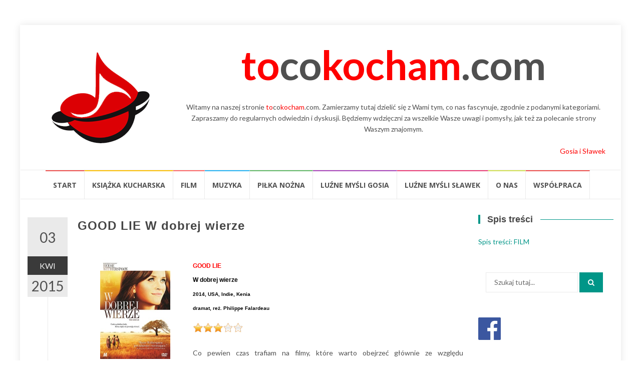

--- FILE ---
content_type: text/html; charset=UTF-8
request_url: http://tocokocham.com/2015/04/03/good-lie-w-dobrej-wierze/
body_size: 21553
content:
<!DOCTYPE html>
<html lang="pl-PL">
<head>
<meta charset="UTF-8">
<meta name="viewport" content="width=device-width, initial-scale=1">
<link rel="profile" href="http://gmpg.org/xfn/11">
<link rel="pingback" href="http://tocokocham.com/xmlrpc.php">

<title>GOOD LIE W dobrej wierze &#8211; tocokocham.com</title>
	<script type="text/javascript">function theChampLoadEvent(e){var t=window.onload;if(typeof window.onload!="function"){window.onload=e}else{window.onload=function(){t();e()}}}</script>
		<script type="text/javascript">var theChampDefaultLang = 'pl_PL', theChampCloseIconPath = 'http://tocokocham.com/wp-content/plugins/super-socializer/images/close.png';</script>
		<script>var theChampSiteUrl = 'http://tocokocham.com', theChampVerified = 0, theChampEmailPopup = 0, heateorSsMoreSharePopupSearchText = 'Search';</script>
			<script> var theChampFBKey = '', theChampFBLang = 'pl_PL', theChampFbLikeMycred = 0, theChampSsga = 0, theChampCommentNotification = 0, theChampHeateorFcmRecentComments = 0, theChampFbIosLogin = 0; </script>
						<script type="text/javascript">var theChampFBCommentUrl = 'http://tocokocham.com/2015/04/03/good-lie-w-dobrej-wierze/'; var theChampFBCommentColor = 'light'; var theChampFBCommentNumPosts = ''; var theChampFBCommentWidth = '100%'; var theChampFBCommentOrderby = 'social'; var theChampCommentingTabs = "wordpress,facebook,disqus", theChampGpCommentsUrl = 'http://tocokocham.com/2015/04/03/good-lie-w-dobrej-wierze/', theChampDisqusShortname = '', theChampScEnabledTabs = 'wordpress,fb', theChampScLabel = 'Zostaw komentarz', theChampScTabLabels = {"wordpress":"Komentarze (0)","fb":"Facebook","disqus":"Disqus Comments"}, theChampGpCommentsWidth = 0, theChampCommentingId = 'respond'</script>
						<script> var theChampSharingAjaxUrl = 'http://tocokocham.com/wp-admin/admin-ajax.php', heateorSsFbMessengerAPI = 'https://www.facebook.com/dialog/send?app_id=595489497242932&display=popup&link=%encoded_post_url%&redirect_uri=%encoded_post_url%',heateorSsWhatsappShareAPI = 'web', heateorSsUrlCountFetched = [], heateorSsSharesText = 'Shares', heateorSsShareText = 'Share', theChampPluginIconPath = 'http://tocokocham.com/wp-content/plugins/super-socializer/images/logo.png', theChampSaveSharesLocally = 0, theChampHorizontalSharingCountEnable = 1, theChampVerticalSharingCountEnable = 0, theChampSharingOffset = -10, theChampCounterOffset = -10, theChampMobileStickySharingEnabled = 0, heateorSsCopyLinkMessage = "Link copied.";
		var heateorSsHorSharingShortUrl = "http://tocokocham.com/2015/04/03/good-lie-w-dobrej-wierze/";var heateorSsVerticalSharingShortUrl = "http://tocokocham.com/2015/04/03/good-lie-w-dobrej-wierze/";		</script>
			<style type="text/css">
						.the_champ_button_instagram span.the_champ_svg,a.the_champ_instagram span.the_champ_svg{background:radial-gradient(circle at 30% 107%,#fdf497 0,#fdf497 5%,#fd5949 45%,#d6249f 60%,#285aeb 90%)}
					.the_champ_horizontal_sharing .the_champ_svg,.heateor_ss_standard_follow_icons_container .the_champ_svg{
					color: #fff;
				border-width: 0px;
		border-style: solid;
		border-color: transparent;
	}
		.the_champ_horizontal_sharing .theChampTCBackground{
		color:#666;
	}
		.the_champ_horizontal_sharing span.the_champ_svg:hover,.heateor_ss_standard_follow_icons_container span.the_champ_svg:hover{
				border-color: transparent;
	}
		.the_champ_vertical_sharing span.the_champ_svg,.heateor_ss_floating_follow_icons_container span.the_champ_svg{
					color: #fff;
				border-width: 0px;
		border-style: solid;
		border-color: transparent;
	}
		.the_champ_vertical_sharing .theChampTCBackground{
		color:#666;
	}
		.the_champ_vertical_sharing span.the_champ_svg:hover,.heateor_ss_floating_follow_icons_container span.the_champ_svg:hover{
						border-color: transparent;
		}
				div.the_champ_horizontal_sharing .the_champ_square_count{display: block}
			@media screen and (max-width:783px){.the_champ_vertical_sharing{display:none!important}}</style>
	<meta name='robots' content='max-image-preview:large' />
	<style>img:is([sizes="auto" i], [sizes^="auto," i]) { contain-intrinsic-size: 3000px 1500px }</style>
	<link rel='dns-prefetch' href='//fonts.googleapis.com' />
<link rel="alternate" type="application/rss+xml" title="tocokocham.com &raquo; Kanał z wpisami" href="http://tocokocham.com/feed/" />
<link rel="alternate" type="application/rss+xml" title="tocokocham.com &raquo; Kanał z komentarzami" href="http://tocokocham.com/comments/feed/" />
<script type="text/javascript" id="wpp-js" src="http://tocokocham.com/wp-content/plugins/wordpress-popular-posts/assets/js/wpp.min.js?ver=7.3.1" data-sampling="0" data-sampling-rate="100" data-api-url="http://tocokocham.com/wp-json/wordpress-popular-posts" data-post-id="11033" data-token="534b22c0b5" data-lang="0" data-debug="0"></script>
<link rel="alternate" type="application/rss+xml" title="tocokocham.com &raquo; GOOD LIE W&nbsp;dobrej wierze Kanał z komentarzami" href="http://tocokocham.com/2015/04/03/good-lie-w-dobrej-wierze/feed/" />
		<!-- This site uses the Google Analytics by MonsterInsights plugin v9.5.2 - Using Analytics tracking - https://www.monsterinsights.com/ -->
		<!-- Note: MonsterInsights is not currently configured on this site. The site owner needs to authenticate with Google Analytics in the MonsterInsights settings panel. -->
					<!-- No tracking code set -->
				<!-- / Google Analytics by MonsterInsights -->
		<script type="text/javascript">
/* <![CDATA[ */
window._wpemojiSettings = {"baseUrl":"https:\/\/s.w.org\/images\/core\/emoji\/16.0.1\/72x72\/","ext":".png","svgUrl":"https:\/\/s.w.org\/images\/core\/emoji\/16.0.1\/svg\/","svgExt":".svg","source":{"concatemoji":"http:\/\/tocokocham.com\/wp-includes\/js\/wp-emoji-release.min.js?ver=6.8.3"}};
/*! This file is auto-generated */
!function(s,n){var o,i,e;function c(e){try{var t={supportTests:e,timestamp:(new Date).valueOf()};sessionStorage.setItem(o,JSON.stringify(t))}catch(e){}}function p(e,t,n){e.clearRect(0,0,e.canvas.width,e.canvas.height),e.fillText(t,0,0);var t=new Uint32Array(e.getImageData(0,0,e.canvas.width,e.canvas.height).data),a=(e.clearRect(0,0,e.canvas.width,e.canvas.height),e.fillText(n,0,0),new Uint32Array(e.getImageData(0,0,e.canvas.width,e.canvas.height).data));return t.every(function(e,t){return e===a[t]})}function u(e,t){e.clearRect(0,0,e.canvas.width,e.canvas.height),e.fillText(t,0,0);for(var n=e.getImageData(16,16,1,1),a=0;a<n.data.length;a++)if(0!==n.data[a])return!1;return!0}function f(e,t,n,a){switch(t){case"flag":return n(e,"\ud83c\udff3\ufe0f\u200d\u26a7\ufe0f","\ud83c\udff3\ufe0f\u200b\u26a7\ufe0f")?!1:!n(e,"\ud83c\udde8\ud83c\uddf6","\ud83c\udde8\u200b\ud83c\uddf6")&&!n(e,"\ud83c\udff4\udb40\udc67\udb40\udc62\udb40\udc65\udb40\udc6e\udb40\udc67\udb40\udc7f","\ud83c\udff4\u200b\udb40\udc67\u200b\udb40\udc62\u200b\udb40\udc65\u200b\udb40\udc6e\u200b\udb40\udc67\u200b\udb40\udc7f");case"emoji":return!a(e,"\ud83e\udedf")}return!1}function g(e,t,n,a){var r="undefined"!=typeof WorkerGlobalScope&&self instanceof WorkerGlobalScope?new OffscreenCanvas(300,150):s.createElement("canvas"),o=r.getContext("2d",{willReadFrequently:!0}),i=(o.textBaseline="top",o.font="600 32px Arial",{});return e.forEach(function(e){i[e]=t(o,e,n,a)}),i}function t(e){var t=s.createElement("script");t.src=e,t.defer=!0,s.head.appendChild(t)}"undefined"!=typeof Promise&&(o="wpEmojiSettingsSupports",i=["flag","emoji"],n.supports={everything:!0,everythingExceptFlag:!0},e=new Promise(function(e){s.addEventListener("DOMContentLoaded",e,{once:!0})}),new Promise(function(t){var n=function(){try{var e=JSON.parse(sessionStorage.getItem(o));if("object"==typeof e&&"number"==typeof e.timestamp&&(new Date).valueOf()<e.timestamp+604800&&"object"==typeof e.supportTests)return e.supportTests}catch(e){}return null}();if(!n){if("undefined"!=typeof Worker&&"undefined"!=typeof OffscreenCanvas&&"undefined"!=typeof URL&&URL.createObjectURL&&"undefined"!=typeof Blob)try{var e="postMessage("+g.toString()+"("+[JSON.stringify(i),f.toString(),p.toString(),u.toString()].join(",")+"));",a=new Blob([e],{type:"text/javascript"}),r=new Worker(URL.createObjectURL(a),{name:"wpTestEmojiSupports"});return void(r.onmessage=function(e){c(n=e.data),r.terminate(),t(n)})}catch(e){}c(n=g(i,f,p,u))}t(n)}).then(function(e){for(var t in e)n.supports[t]=e[t],n.supports.everything=n.supports.everything&&n.supports[t],"flag"!==t&&(n.supports.everythingExceptFlag=n.supports.everythingExceptFlag&&n.supports[t]);n.supports.everythingExceptFlag=n.supports.everythingExceptFlag&&!n.supports.flag,n.DOMReady=!1,n.readyCallback=function(){n.DOMReady=!0}}).then(function(){return e}).then(function(){var e;n.supports.everything||(n.readyCallback(),(e=n.source||{}).concatemoji?t(e.concatemoji):e.wpemoji&&e.twemoji&&(t(e.twemoji),t(e.wpemoji)))}))}((window,document),window._wpemojiSettings);
/* ]]> */
</script>
<link rel='stylesheet' id='catwalker-css-css' href='http://tocokocham.com/wp-content/plugins/catwalker11111/catwalker.css?ver=6.8.3' type='text/css' media='all' />
<style id='wp-emoji-styles-inline-css' type='text/css'>

	img.wp-smiley, img.emoji {
		display: inline !important;
		border: none !important;
		box-shadow: none !important;
		height: 1em !important;
		width: 1em !important;
		margin: 0 0.07em !important;
		vertical-align: -0.1em !important;
		background: none !important;
		padding: 0 !important;
	}
</style>
<link rel='stylesheet' id='wp-block-library-css' href='http://tocokocham.com/wp-includes/css/dist/block-library/style.min.css?ver=6.8.3' type='text/css' media='all' />
<style id='classic-theme-styles-inline-css' type='text/css'>
/*! This file is auto-generated */
.wp-block-button__link{color:#fff;background-color:#32373c;border-radius:9999px;box-shadow:none;text-decoration:none;padding:calc(.667em + 2px) calc(1.333em + 2px);font-size:1.125em}.wp-block-file__button{background:#32373c;color:#fff;text-decoration:none}
</style>
<style id='global-styles-inline-css' type='text/css'>
:root{--wp--preset--aspect-ratio--square: 1;--wp--preset--aspect-ratio--4-3: 4/3;--wp--preset--aspect-ratio--3-4: 3/4;--wp--preset--aspect-ratio--3-2: 3/2;--wp--preset--aspect-ratio--2-3: 2/3;--wp--preset--aspect-ratio--16-9: 16/9;--wp--preset--aspect-ratio--9-16: 9/16;--wp--preset--color--black: #000000;--wp--preset--color--cyan-bluish-gray: #abb8c3;--wp--preset--color--white: #ffffff;--wp--preset--color--pale-pink: #f78da7;--wp--preset--color--vivid-red: #cf2e2e;--wp--preset--color--luminous-vivid-orange: #ff6900;--wp--preset--color--luminous-vivid-amber: #fcb900;--wp--preset--color--light-green-cyan: #7bdcb5;--wp--preset--color--vivid-green-cyan: #00d084;--wp--preset--color--pale-cyan-blue: #8ed1fc;--wp--preset--color--vivid-cyan-blue: #0693e3;--wp--preset--color--vivid-purple: #9b51e0;--wp--preset--gradient--vivid-cyan-blue-to-vivid-purple: linear-gradient(135deg,rgba(6,147,227,1) 0%,rgb(155,81,224) 100%);--wp--preset--gradient--light-green-cyan-to-vivid-green-cyan: linear-gradient(135deg,rgb(122,220,180) 0%,rgb(0,208,130) 100%);--wp--preset--gradient--luminous-vivid-amber-to-luminous-vivid-orange: linear-gradient(135deg,rgba(252,185,0,1) 0%,rgba(255,105,0,1) 100%);--wp--preset--gradient--luminous-vivid-orange-to-vivid-red: linear-gradient(135deg,rgba(255,105,0,1) 0%,rgb(207,46,46) 100%);--wp--preset--gradient--very-light-gray-to-cyan-bluish-gray: linear-gradient(135deg,rgb(238,238,238) 0%,rgb(169,184,195) 100%);--wp--preset--gradient--cool-to-warm-spectrum: linear-gradient(135deg,rgb(74,234,220) 0%,rgb(151,120,209) 20%,rgb(207,42,186) 40%,rgb(238,44,130) 60%,rgb(251,105,98) 80%,rgb(254,248,76) 100%);--wp--preset--gradient--blush-light-purple: linear-gradient(135deg,rgb(255,206,236) 0%,rgb(152,150,240) 100%);--wp--preset--gradient--blush-bordeaux: linear-gradient(135deg,rgb(254,205,165) 0%,rgb(254,45,45) 50%,rgb(107,0,62) 100%);--wp--preset--gradient--luminous-dusk: linear-gradient(135deg,rgb(255,203,112) 0%,rgb(199,81,192) 50%,rgb(65,88,208) 100%);--wp--preset--gradient--pale-ocean: linear-gradient(135deg,rgb(255,245,203) 0%,rgb(182,227,212) 50%,rgb(51,167,181) 100%);--wp--preset--gradient--electric-grass: linear-gradient(135deg,rgb(202,248,128) 0%,rgb(113,206,126) 100%);--wp--preset--gradient--midnight: linear-gradient(135deg,rgb(2,3,129) 0%,rgb(40,116,252) 100%);--wp--preset--font-size--small: 13px;--wp--preset--font-size--medium: 20px;--wp--preset--font-size--large: 36px;--wp--preset--font-size--x-large: 42px;--wp--preset--spacing--20: 0.44rem;--wp--preset--spacing--30: 0.67rem;--wp--preset--spacing--40: 1rem;--wp--preset--spacing--50: 1.5rem;--wp--preset--spacing--60: 2.25rem;--wp--preset--spacing--70: 3.38rem;--wp--preset--spacing--80: 5.06rem;--wp--preset--shadow--natural: 6px 6px 9px rgba(0, 0, 0, 0.2);--wp--preset--shadow--deep: 12px 12px 50px rgba(0, 0, 0, 0.4);--wp--preset--shadow--sharp: 6px 6px 0px rgba(0, 0, 0, 0.2);--wp--preset--shadow--outlined: 6px 6px 0px -3px rgba(255, 255, 255, 1), 6px 6px rgba(0, 0, 0, 1);--wp--preset--shadow--crisp: 6px 6px 0px rgba(0, 0, 0, 1);}:where(.is-layout-flex){gap: 0.5em;}:where(.is-layout-grid){gap: 0.5em;}body .is-layout-flex{display: flex;}.is-layout-flex{flex-wrap: wrap;align-items: center;}.is-layout-flex > :is(*, div){margin: 0;}body .is-layout-grid{display: grid;}.is-layout-grid > :is(*, div){margin: 0;}:where(.wp-block-columns.is-layout-flex){gap: 2em;}:where(.wp-block-columns.is-layout-grid){gap: 2em;}:where(.wp-block-post-template.is-layout-flex){gap: 1.25em;}:where(.wp-block-post-template.is-layout-grid){gap: 1.25em;}.has-black-color{color: var(--wp--preset--color--black) !important;}.has-cyan-bluish-gray-color{color: var(--wp--preset--color--cyan-bluish-gray) !important;}.has-white-color{color: var(--wp--preset--color--white) !important;}.has-pale-pink-color{color: var(--wp--preset--color--pale-pink) !important;}.has-vivid-red-color{color: var(--wp--preset--color--vivid-red) !important;}.has-luminous-vivid-orange-color{color: var(--wp--preset--color--luminous-vivid-orange) !important;}.has-luminous-vivid-amber-color{color: var(--wp--preset--color--luminous-vivid-amber) !important;}.has-light-green-cyan-color{color: var(--wp--preset--color--light-green-cyan) !important;}.has-vivid-green-cyan-color{color: var(--wp--preset--color--vivid-green-cyan) !important;}.has-pale-cyan-blue-color{color: var(--wp--preset--color--pale-cyan-blue) !important;}.has-vivid-cyan-blue-color{color: var(--wp--preset--color--vivid-cyan-blue) !important;}.has-vivid-purple-color{color: var(--wp--preset--color--vivid-purple) !important;}.has-black-background-color{background-color: var(--wp--preset--color--black) !important;}.has-cyan-bluish-gray-background-color{background-color: var(--wp--preset--color--cyan-bluish-gray) !important;}.has-white-background-color{background-color: var(--wp--preset--color--white) !important;}.has-pale-pink-background-color{background-color: var(--wp--preset--color--pale-pink) !important;}.has-vivid-red-background-color{background-color: var(--wp--preset--color--vivid-red) !important;}.has-luminous-vivid-orange-background-color{background-color: var(--wp--preset--color--luminous-vivid-orange) !important;}.has-luminous-vivid-amber-background-color{background-color: var(--wp--preset--color--luminous-vivid-amber) !important;}.has-light-green-cyan-background-color{background-color: var(--wp--preset--color--light-green-cyan) !important;}.has-vivid-green-cyan-background-color{background-color: var(--wp--preset--color--vivid-green-cyan) !important;}.has-pale-cyan-blue-background-color{background-color: var(--wp--preset--color--pale-cyan-blue) !important;}.has-vivid-cyan-blue-background-color{background-color: var(--wp--preset--color--vivid-cyan-blue) !important;}.has-vivid-purple-background-color{background-color: var(--wp--preset--color--vivid-purple) !important;}.has-black-border-color{border-color: var(--wp--preset--color--black) !important;}.has-cyan-bluish-gray-border-color{border-color: var(--wp--preset--color--cyan-bluish-gray) !important;}.has-white-border-color{border-color: var(--wp--preset--color--white) !important;}.has-pale-pink-border-color{border-color: var(--wp--preset--color--pale-pink) !important;}.has-vivid-red-border-color{border-color: var(--wp--preset--color--vivid-red) !important;}.has-luminous-vivid-orange-border-color{border-color: var(--wp--preset--color--luminous-vivid-orange) !important;}.has-luminous-vivid-amber-border-color{border-color: var(--wp--preset--color--luminous-vivid-amber) !important;}.has-light-green-cyan-border-color{border-color: var(--wp--preset--color--light-green-cyan) !important;}.has-vivid-green-cyan-border-color{border-color: var(--wp--preset--color--vivid-green-cyan) !important;}.has-pale-cyan-blue-border-color{border-color: var(--wp--preset--color--pale-cyan-blue) !important;}.has-vivid-cyan-blue-border-color{border-color: var(--wp--preset--color--vivid-cyan-blue) !important;}.has-vivid-purple-border-color{border-color: var(--wp--preset--color--vivid-purple) !important;}.has-vivid-cyan-blue-to-vivid-purple-gradient-background{background: var(--wp--preset--gradient--vivid-cyan-blue-to-vivid-purple) !important;}.has-light-green-cyan-to-vivid-green-cyan-gradient-background{background: var(--wp--preset--gradient--light-green-cyan-to-vivid-green-cyan) !important;}.has-luminous-vivid-amber-to-luminous-vivid-orange-gradient-background{background: var(--wp--preset--gradient--luminous-vivid-amber-to-luminous-vivid-orange) !important;}.has-luminous-vivid-orange-to-vivid-red-gradient-background{background: var(--wp--preset--gradient--luminous-vivid-orange-to-vivid-red) !important;}.has-very-light-gray-to-cyan-bluish-gray-gradient-background{background: var(--wp--preset--gradient--very-light-gray-to-cyan-bluish-gray) !important;}.has-cool-to-warm-spectrum-gradient-background{background: var(--wp--preset--gradient--cool-to-warm-spectrum) !important;}.has-blush-light-purple-gradient-background{background: var(--wp--preset--gradient--blush-light-purple) !important;}.has-blush-bordeaux-gradient-background{background: var(--wp--preset--gradient--blush-bordeaux) !important;}.has-luminous-dusk-gradient-background{background: var(--wp--preset--gradient--luminous-dusk) !important;}.has-pale-ocean-gradient-background{background: var(--wp--preset--gradient--pale-ocean) !important;}.has-electric-grass-gradient-background{background: var(--wp--preset--gradient--electric-grass) !important;}.has-midnight-gradient-background{background: var(--wp--preset--gradient--midnight) !important;}.has-small-font-size{font-size: var(--wp--preset--font-size--small) !important;}.has-medium-font-size{font-size: var(--wp--preset--font-size--medium) !important;}.has-large-font-size{font-size: var(--wp--preset--font-size--large) !important;}.has-x-large-font-size{font-size: var(--wp--preset--font-size--x-large) !important;}
:where(.wp-block-post-template.is-layout-flex){gap: 1.25em;}:where(.wp-block-post-template.is-layout-grid){gap: 1.25em;}
:where(.wp-block-columns.is-layout-flex){gap: 2em;}:where(.wp-block-columns.is-layout-grid){gap: 2em;}
:root :where(.wp-block-pullquote){font-size: 1.5em;line-height: 1.6;}
</style>
<link rel='stylesheet' id='cptch_stylesheet-css' href='http://tocokocham.com/wp-content/plugins/captcha/css/front_end_style.css?ver=4.2.7' type='text/css' media='all' />
<link rel='stylesheet' id='dashicons-css' href='http://tocokocham.com/wp-includes/css/dashicons.min.css?ver=6.8.3' type='text/css' media='all' />
<link rel='stylesheet' id='cptch_desktop_style-css' href='http://tocokocham.com/wp-content/plugins/captcha/css/desktop_style.css?ver=4.2.7' type='text/css' media='all' />
<link rel='stylesheet' id='contact-form-7-css' href='http://tocokocham.com/wp-content/plugins/contact-form-7/includes/css/styles.css?ver=6.0.6' type='text/css' media='all' />
<link rel='stylesheet' id='font-awesome-four-css' href='http://tocokocham.com/wp-content/plugins/font-awesome-4-menus/css/font-awesome.min.css?ver=4.7.0' type='text/css' media='all' />
<link rel='stylesheet' id='responsive-lightbox-nivo-css' href='http://tocokocham.com/wp-content/plugins/responsive-lightbox/assets/nivo/nivo-lightbox.min.css?ver=1.3.1' type='text/css' media='all' />
<link rel='stylesheet' id='responsive-lightbox-nivo-default-css' href='http://tocokocham.com/wp-content/plugins/responsive-lightbox/assets/nivo/themes/default/default.css?ver=1.3.1' type='text/css' media='all' />
<link rel='stylesheet' id='widgetopts-styles-css' href='http://tocokocham.com/wp-content/plugins/widget-options/assets/css/widget-options.css?ver=4.1.1' type='text/css' media='all' />
<link rel='stylesheet' id='wordpress-popular-posts-css-css' href='http://tocokocham.com/wp-content/plugins/wordpress-popular-posts/assets/css/wpp.css?ver=7.3.1' type='text/css' media='all' />
<link rel='stylesheet' id='islemag-bootstrap-css' href='http://tocokocham.com/wp-content/themes/islemag/css/bootstrap.min.css?ver=3.3.5' type='text/css' media='all' />
<link rel='stylesheet' id='islemag-style-css' href='http://tocokocham.com/wp-content/themes/islemag/style.css?ver=6.8.3' type='text/css' media='all' />
<link rel='stylesheet' id='islemag-fontawesome-css' href='http://tocokocham.com/wp-content/themes/islemag/css/font-awesome.min.css?ver=4.4.0' type='text/css' media='all' />
<link rel='stylesheet' id='islemag-fonts-css' href='//fonts.googleapis.com/css?family=Lato%3A400%2C700%7CRaleway%3A400%2C500%2C600%2C700%7COpen+Sans%3A400%2C700%2C600&#038;subset=latin%2Clatin-ext' type='text/css' media='all' />
<link rel='stylesheet' id='the_champ_frontend_css-css' href='http://tocokocham.com/wp-content/plugins/super-socializer/css/front.css?ver=7.14.3' type='text/css' media='all' />
<link rel='stylesheet' id='ffs-easyResponsiveTabs-css' href='http://tocokocham.com/wp-content/plugins/fruitful-shortcodes/includes/shortcodes/js/tabs/easy-responsive-tabs.css?ver=6.8.3' type='text/css' media='all' />
<link rel='stylesheet' id='ffs-fontawesome-css' href='http://tocokocham.com/wp-content/plugins/fruitful-shortcodes/includes/shortcodes/css/font-awesome.min.css?ver=6.8.3' type='text/css' media='all' />
<link rel='stylesheet' id='ffs-styles-css' href='http://tocokocham.com/wp-content/plugins/fruitful-shortcodes/includes/shortcodes/css/ffs_styles.css?ver=6.8.3' type='text/css' media='all' />
<script type="text/javascript" src="http://tocokocham.com/wp-includes/js/jquery/jquery.min.js?ver=3.7.1" id="jquery-core-js"></script>
<script type="text/javascript" src="http://tocokocham.com/wp-includes/js/jquery/jquery-migrate.min.js?ver=3.4.1" id="jquery-migrate-js"></script>
<script type="text/javascript" src="http://tocokocham.com/wp-content/plugins/responsive-lightbox/assets/nivo/nivo-lightbox.min.js?ver=1.3.1" id="responsive-lightbox-nivo-js"></script>
<script type="text/javascript" src="http://tocokocham.com/wp-includes/js/underscore.min.js?ver=1.13.7" id="underscore-js"></script>
<script type="text/javascript" src="http://tocokocham.com/wp-content/plugins/responsive-lightbox/assets/infinitescroll/infinite-scroll.pkgd.min.js?ver=4.0.1" id="responsive-lightbox-infinite-scroll-js"></script>
<script type="text/javascript" id="responsive-lightbox-js-before">
/* <![CDATA[ */
var rlArgs = {"script":"nivo","selector":"lightbox","customEvents":"","activeGalleries":true,"effect":"fade","clickOverlayToClose":true,"keyboardNav":true,"errorMessage":"The requested content cannot be loaded. Please try again later.","woocommerce_gallery":false,"ajaxurl":"http:\/\/tocokocham.com\/wp-admin\/admin-ajax.php","nonce":"5dad059987","preview":false,"postId":11033,"scriptExtension":false};
/* ]]> */
</script>
<script type="text/javascript" src="http://tocokocham.com/wp-content/plugins/responsive-lightbox/js/front.js?ver=2.5.1" id="responsive-lightbox-js"></script>
<link rel="https://api.w.org/" href="http://tocokocham.com/wp-json/" /><link rel="alternate" title="JSON" type="application/json" href="http://tocokocham.com/wp-json/wp/v2/posts/11033" /><link rel="EditURI" type="application/rsd+xml" title="RSD" href="http://tocokocham.com/xmlrpc.php?rsd" />
<meta name="generator" content="WordPress 6.8.3" />
<link rel="canonical" href="http://tocokocham.com/2015/04/03/good-lie-w-dobrej-wierze/" />
<link rel='shortlink' href='http://tocokocham.com/?p=11033' />
<link rel="alternate" title="oEmbed (JSON)" type="application/json+oembed" href="http://tocokocham.com/wp-json/oembed/1.0/embed?url=http%3A%2F%2Ftocokocham.com%2F2015%2F04%2F03%2Fgood-lie-w-dobrej-wierze%2F" />
<link rel="alternate" title="oEmbed (XML)" type="text/xml+oembed" href="http://tocokocham.com/wp-json/oembed/1.0/embed?url=http%3A%2F%2Ftocokocham.com%2F2015%2F04%2F03%2Fgood-lie-w-dobrej-wierze%2F&#038;format=xml" />
            <style id="wpp-loading-animation-styles">@-webkit-keyframes bgslide{from{background-position-x:0}to{background-position-x:-200%}}@keyframes bgslide{from{background-position-x:0}to{background-position-x:-200%}}.wpp-widget-block-placeholder,.wpp-shortcode-placeholder{margin:0 auto;width:60px;height:3px;background:#dd3737;background:linear-gradient(90deg,#dd3737 0%,#571313 10%,#dd3737 100%);background-size:200% auto;border-radius:3px;-webkit-animation:bgslide 1s infinite linear;animation:bgslide 1s infinite linear}</style>
            <link rel="icon" href="http://tocokocham.com/wp-content/uploads/2016/10/cropped-tocokocham_logo-3-1-32x32.png" sizes="32x32" />
<link rel="icon" href="http://tocokocham.com/wp-content/uploads/2016/10/cropped-tocokocham_logo-3-1-192x192.png" sizes="192x192" />
<link rel="apple-touch-icon" href="http://tocokocham.com/wp-content/uploads/2016/10/cropped-tocokocham_logo-3-1-180x180.png" />
<meta name="msapplication-TileImage" content="http://tocokocham.com/wp-content/uploads/2016/10/cropped-tocokocham_logo-3-1-270x270.png" />
<style type="text/css">.title-border span { color: #454545 }.post .entry-title, .post h1, .post h2, .post h3, .post h4, .post h5, .post h6, .post h1 a, .post h2 a, .post h3 a, .post h4 a, .post h5 a, .post h6 a { color: #454545 }.page-header h1 { color: #454545 }.sidebar .widget li a, .islemag-content-right, .islemag-content-right a, .post .entry-content, .post .entry-content p,
		 .post .entry-cats, .post .entry-cats a, .post .entry-comments.post .entry-separator, .post .entry-footer a,
		 .post .entry-footer span, .post .entry-footer .entry-cats, .post .entry-footer .entry-cats a, .author-content { color: ##454545}.islemag-top-container .entry-block .entry-overlay-meta .entry-title a { color: #ffffff }.islemag-top-container .entry-overlay-meta .entry-overlay-date { color: #ffffff }.islemag-top-container .entry-overlay-meta .entry-separator { color: #ffffff }.islemag-top-container .entry-overlay-meta > a { color: #ffffff }.home.blog .islemag-content-left .entry-title a, .blog-related-carousel .entry-title a { color: #454545 }.islemag-content-left .entry-meta, .islemag-content-left .blog-related-carousel .entry-content p,
		.islemag-content-left .blog-related-carousel .entry-cats .entry-label, .islemag-content-left .blog-related-carousel .entry-cats a,
		.islemag-content-left .blog-related-carousel > a, .islemag-content-left .blog-related-carousel .entry-footer > a { color: #454545 }.islemag-content-left .entry-meta .entry-separator { color: #454545 }.islemag-content-left .entry-meta a { color: #454545 }.islemag-content-left .islemag-template3 .col-sm-6 .entry-overlay p { color: #454545 }</style></head>

<body class="wp-singular post-template-default single single-post postid-11033 single-format-standard wp-custom-logo wp-theme-islemag group-blog">
    <div id="wrapper" class="boxed">

        <header id="header" class="site-header" role="banner">


            <div class="header-content clearfix">
                <div class="col-md-3 col-sm-3 col-xs-12 navbar-brand">
                    <a href="http://tocokocham.com/" class="custom-logo-link" rel="home"><img width="206" height="200" src="http://tocokocham.com/wp-content/uploads/2016/10/cropped-tocokocham_logo-3.png" class="custom-logo" alt="tocokocham.com" decoding="async" srcset="http://tocokocham.com/wp-content/uploads/2016/10/cropped-tocokocham_logo-3.png 206w, http://tocokocham.com/wp-content/uploads/2016/10/cropped-tocokocham_logo-3-110x107.png 110w" sizes="(max-width: 206px) 100vw, 206px" /></a><div class="header-logo-wrap text-header islemag_only_customizer"><h1 itemprop="headline" id="site-title" class="site-title"><a href="http://tocokocham.com/" title="tocokocham.com" rel="home">tocokocham.com</a></h1><p itemprop="description" id="site-description" class="site-description">To co kocham. Blog Gosi i Sławka</p></div>                </div>
            
                <div class="col-md-9 col-sm-9 col-xs-12 islemag-banner">
                    <div id="text-2" class="widget widget_text">			<div class="textwidget"><div style="font-size: 80px; text-align: center; font-weight: bold;"><a style="color: red;">to</a>co<a style="color: red;">kocham</a>.com</div>
</div>
		</div><div id="text-3" class="widget widget_text">			<div class="textwidget"><p><center>Witamy na&nbsp;naszej stronie <a style="color: red;">to</a>co<a style="color: red;">kocham</a>.com. Zamierzamy tutaj dzielić się z&nbsp;Wami tym, co&nbsp;nas fascynuje, zgodnie z&nbsp;podanymi kategoriami. Zapraszamy do&nbsp;regularnych odwiedzin i&nbsp;dyskusji. Będziemy wdzięczni za&nbsp;wszelkie Wasze uwagi i&nbsp;pomysły, jak też za&nbsp;polecanie strony Waszym znajomym.</center><br />
<a style="color: red;">Gosia i&nbsp;Sławek</a></p>
</div>
		</div>                </div>


            </div>

                        <div id="navbar" class="navbar ">
              <center><nav id="site-navigation" class="navigation main-navigation" role="navigation">
                <button class="menu-toggle">Menu</button>
                <a class="screen-reader-text skip-link" href="#content" title="Przejdź do treści">Przejdź do treści</a>
                <div class="menu-glowne-container"><ul id="primary-menu" class="nav-menu"><li id="menu-item-12497" class="menu-item menu-item-type-post_type menu-item-object-page menu-item-home menu-item-12497"><a href="http://tocokocham.com/">Start</a></li>
<li id="menu-item-12526" class="menu-item menu-item-type-taxonomy menu-item-object-category menu-item-12526"><a href="http://tocokocham.com/category/ksiazka-kucharska/">Książka kucharska</a></li>
<li id="menu-item-12503" class="menu-item menu-item-type-taxonomy menu-item-object-category current-post-ancestor current-menu-parent current-post-parent menu-item-12503"><a href="http://tocokocham.com/category/informacje/film/">Film</a></li>
<li id="menu-item-12504" class="menu-item menu-item-type-taxonomy menu-item-object-category menu-item-12504"><a href="http://tocokocham.com/category/informacje/muzyka/">Muzyka</a></li>
<li id="menu-item-12505" class="menu-item menu-item-type-taxonomy menu-item-object-category menu-item-12505"><a href="http://tocokocham.com/category/informacje/pilka-nozna/">Piłka nożna</a></li>
<li id="menu-item-12501" class="menu-item menu-item-type-taxonomy menu-item-object-category menu-item-12501"><a href="http://tocokocham.com/category/informacje/luzne-mysli-gosia/">Luźne myśli Gosia</a></li>
<li id="menu-item-12502" class="menu-item menu-item-type-taxonomy menu-item-object-category menu-item-12502"><a href="http://tocokocham.com/category/informacje/luzne-mysli-slawek/">Luźne myśli Sławek</a></li>
<li id="menu-item-12496" class="menu-item menu-item-type-post_type menu-item-object-page menu-item-12496"><a href="http://tocokocham.com/o-nas/">O nas</a></li>
<li id="menu-item-12495" class="menu-item menu-item-type-post_type menu-item-object-page menu-item-12495"><a href="http://tocokocham.com/wspolpraca/">Współpraca</a></li>
</ul></div>              </nav><!-- #site-navigation -->
            </div></center><!-- #navbar -->



        </header><!-- End #header -->

			<div id="content" class="site-content">

		<div id="primary" class="content-area">
			<div class="islemag-content-left col-md-9">
				<main id="main" class="site-main" role="main">

									
          <div class="row">
            <div class="col-md-12">

                <article id="post-11033" class="entry single post-11033 post type-post status-publish format-standard has-post-thumbnail hentry category-film">
                                    
                  <span class="entry-date">03<span>KWI</span>2015</span>
                                    <h2 class="entry-title">GOOD LIE W&nbsp;dobrej wierze</h2>
                  <div class="entry-content">
                      <h1><span style="font-size:12px;"><span style="color: rgb(255, 0, 0);"><img fetchpriority="high" decoding="async" class="alignleft size-full wp-image-11032" alt="Good Lie dobrej wierze recenzja Reese Witherspoon" src="http://tocokocham.com/wp-content/uploads/2015/04/good-lie.jpg" style="width: 140px; height: 200px; margin: 5px 45px; float: left;" width="210" height="300" srcset="http://tocokocham.com/wp-content/uploads/2015/04/good-lie.jpg 210w, http://tocokocham.com/wp-content/uploads/2015/04/good-lie-77x110.jpg 77w" sizes="(max-width: 210px) 100vw, 210px" />GOOD LIE</span></span><br /> <span style="font-size:10px;"><span style="color: rgb(0, 0, 0);"><span style="font-size:12px;">W&nbsp;dobrej wierze</span><br /> 2014, USA, Indie, Kenia<br /> dramat, reż. Philippe Falardeau</span></span><br /> <img decoding="async" class="size-full wp-image-2373" alt="" src="http://tocokocham.com/wp-content/uploads/2012/10/star1.png" width="20" height="20" /><img decoding="async" class="size-full wp-image-2373" alt="" src="http://tocokocham.com/wp-content/uploads/2012/10/star1.png" width="20" height="20" /><img decoding="async" class="size-full wp-image-2373" alt="" src="http://tocokocham.com/wp-content/uploads/2012/10/star1.png" width="20" height="20" /><img decoding="async" class="size-full wp-image-2374" alt="" src="http://tocokocham.com/wp-content/uploads/2012/10/star0.png" width="20" height="20" /><img decoding="async" class="size-full wp-image-2374" alt="" src="http://tocokocham.com/wp-content/uploads/2012/10/star0.png" width="20" height="20" /></h1>
<p>Co&nbsp;pewien czas trafiam na&nbsp;filmy, które warto obejrzeć głównie ze&nbsp;względu na&nbsp;<strong>poruszaną problematykę</strong>. Nie&nbsp;są&nbsp;nowatorskie, niczym nie&nbsp;zaskakują i&nbsp;nie&nbsp;wnoszą niczego do&nbsp;światowej kinematografii, a&nbsp;jednak ogląda się je&nbsp;przyjemnie, potrafią zaintrygować widza i&nbsp;przykuć do&nbsp;ekranu. <em>W&nbsp;dobrej wierze</em> Philippe&#8217;a Falardeau stanowi doskonały przykład takiego życiowego, zaangażowanego kina. <span id="more-11033"></span> To&nbsp;piękny i&nbsp;wzruszający film ukazujący drogę biednych emigrantów z&nbsp;Afryki do&nbsp;USA na&nbsp;przykładzie czwórki uciekinierów z&nbsp;ogarniętego wojną domową Sudanu. Po&nbsp;przybyciu do&nbsp;Kansas dostają szansę na&nbsp;nowe życie, podejmują pracę i&nbsp;próbują się dostosować do&nbsp;nowej rzeczywistości. Pomaga im&nbsp;w&nbsp;tym pracownica socjalna Carrie (<strong>Reese Witherspoon</strong>). Tylko&nbsp;tyle i&nbsp;aż&nbsp;tyle. Niby nic się nie&nbsp;dzieje, na&nbsp;papierze historia wygląda nudnawo, jednak dobre rozłożenie akcentów wynagradza przeciętne aktorstwo i&nbsp;pozwala czerpać radość z&nbsp;seansu.<br /> &nbsp;&nbsp; Najpierw obserwujemy przerażające sceny z&nbsp;walki o&nbsp;przetrwanie w&nbsp;Sudanie. Amerykanie i&nbsp;Europejczycy skupieni na&nbsp;własnych problemach zdają się nie&nbsp;zauważać tego trwającego od&nbsp;dziesięcioleci konfliktu, który&nbsp;ostatnio przybrał bardzo radykalną formę. W&nbsp;samym 2013 roku walki na&nbsp;tle etnicznym pochłonęły ponad tysiąc ofiar, ludzie masowo emigrują szukając schronienia w&nbsp;krajach sąsiednich. Właśnie do&nbsp;obozu uchodźców w&nbsp;Kenii trafiają bohaterowie filmu. Potem widzimy ich przybycie do&nbsp;USA, prawdziwe zderzenie kultur i&nbsp;wynikające stąd sytuacje. Jedne komiczne, jak nieznajomość telefonu czy&nbsp;pytanie co&nbsp;to&nbsp;jest McDonald, inne dające sporo do&nbsp;myślenia, gdy&nbsp;np.&nbsp;odmawiają <strong>kłamstwa w&nbsp;pracy</strong> (dopiero potem zrozumieją, że&nbsp;istnieje tytułowe &#8222;dobre kłamstwo&#8221;) czy&nbsp;nie&nbsp;potrafią zrozumieć, dlaczego wyrzuca się przeterminowaną żywność zamiast rozdać ją&nbsp;potrzebującym. Do&nbsp;tego dochodzą wzruszające sceny miłości rodzinnej gdy&nbsp;siostra i&nbsp;brat zostają rozdzieleni i&nbsp;skierowani do&nbsp;innych miast. Właśnie ta&nbsp;równowaga między elementami dramatycznymi i&nbsp;komediowymi, ich odpowiednie zbalansowanie i&nbsp;dystans do&nbsp;opowiadanej historii to&nbsp;największa zaleta filmu. Pozornie to&nbsp;niewiele, jednak w&nbsp;tym wypadku powinno wystarczyć. Warto poświęcić chwilę na&nbsp;ten seans, może potem będziemy bardziej doceniać to, co&nbsp;mamy, a&nbsp;o&nbsp;czym inni mogą tylko&nbsp;pomarzyć.</p>
<div style='clear:both'></div><div  class='the_champ_sharing_container the_champ_horizontal_sharing' data-super-socializer-href="http://tocokocham.com/2015/04/03/good-lie-w-dobrej-wierze/"><div class='the_champ_sharing_title' style="font-weight:bold" >Udostępnij</div><div class="the_champ_sharing_ul"><a aria-label="Facebook" class="the_champ_facebook" href="https://www.facebook.com/sharer/sharer.php?u=http%3A%2F%2Ftocokocham.com%2F2015%2F04%2F03%2Fgood-lie-w-dobrej-wierze%2F" title="Facebook" rel="nofollow noopener" target="_blank" style="font-size:24px!important;box-shadow:none;display:inline-block;vertical-align:middle"><span class="the_champ_square_count the_champ_facebook_count">&nbsp;</span><span class="the_champ_svg" style="background-color:#0765FE;width:35px;height:35px;border-radius:999px;display:inline-block;opacity:1;float:left;font-size:24px;box-shadow:none;display:inline-block;font-size:16px;padding:0 4px;vertical-align:middle;background-repeat:repeat;overflow:hidden;padding:0;cursor:pointer;box-sizing:content-box"><svg style="display:block;border-radius:999px;" focusable="false" aria-hidden="true" xmlns="http://www.w3.org/2000/svg" width="100%" height="100%" viewBox="0 0 32 32"><path fill="#fff" d="M28 16c0-6.627-5.373-12-12-12S4 9.373 4 16c0 5.628 3.875 10.35 9.101 11.647v-7.98h-2.474V16H13.1v-1.58c0-4.085 1.849-5.978 5.859-5.978.76 0 2.072.15 2.608.298v3.325c-.283-.03-.775-.045-1.386-.045-1.967 0-2.728.745-2.728 2.683V16h3.92l-.673 3.667h-3.247v8.245C23.395 27.195 28 22.135 28 16Z"></path></svg></span></a><a aria-label="Twitter" class="the_champ_button_twitter" href="https://twitter.com/intent/tweet?text=GOOD%20LIE%20W%20dobrej%20wierze&url=http%3A%2F%2Ftocokocham.com%2F2015%2F04%2F03%2Fgood-lie-w-dobrej-wierze%2F" title="Twitter" rel="nofollow noopener" target="_blank" style="font-size:24px!important;box-shadow:none;display:inline-block;vertical-align:middle"><span class="the_champ_square_count the_champ_twitter_count">&nbsp;</span><span class="the_champ_svg the_champ_s__default the_champ_s_twitter" style="background-color:#55acee;width:35px;height:35px;border-radius:999px;display:inline-block;opacity:1;float:left;font-size:24px;box-shadow:none;display:inline-block;font-size:16px;padding:0 4px;vertical-align:middle;background-repeat:repeat;overflow:hidden;padding:0;cursor:pointer;box-sizing:content-box"><svg style="display:block;border-radius:999px;" focusable="false" aria-hidden="true" xmlns="http://www.w3.org/2000/svg" width="100%" height="100%" viewBox="-4 -4 39 39"><path d="M28 8.557a9.913 9.913 0 0 1-2.828.775 4.93 4.93 0 0 0 2.166-2.725 9.738 9.738 0 0 1-3.13 1.194 4.92 4.92 0 0 0-3.593-1.55 4.924 4.924 0 0 0-4.794 6.049c-4.09-.21-7.72-2.17-10.15-5.15a4.942 4.942 0 0 0-.665 2.477c0 1.71.87 3.214 2.19 4.1a4.968 4.968 0 0 1-2.23-.616v.06c0 2.39 1.7 4.38 3.952 4.83-.414.115-.85.174-1.297.174-.318 0-.626-.03-.928-.086a4.935 4.935 0 0 0 4.6 3.42 9.893 9.893 0 0 1-6.114 2.107c-.398 0-.79-.023-1.175-.068a13.953 13.953 0 0 0 7.55 2.213c9.056 0 14.01-7.507 14.01-14.013 0-.213-.005-.426-.015-.637.96-.695 1.795-1.56 2.455-2.55z" fill="#fff"></path></svg></span></a><a aria-label="Linkedin" class="the_champ_button_linkedin" href="https://www.linkedin.com/sharing/share-offsite/?url=http%3A%2F%2Ftocokocham.com%2F2015%2F04%2F03%2Fgood-lie-w-dobrej-wierze%2F" title="Linkedin" rel="nofollow noopener" target="_blank" style="font-size:24px!important;box-shadow:none;display:inline-block;vertical-align:middle"><span class="the_champ_square_count the_champ_linkedin_count">&nbsp;</span><span class="the_champ_svg the_champ_s__default the_champ_s_linkedin" style="background-color:#0077b5;width:35px;height:35px;border-radius:999px;display:inline-block;opacity:1;float:left;font-size:24px;box-shadow:none;display:inline-block;font-size:16px;padding:0 4px;vertical-align:middle;background-repeat:repeat;overflow:hidden;padding:0;cursor:pointer;box-sizing:content-box"><svg style="display:block;border-radius:999px;" focusable="false" aria-hidden="true" xmlns="http://www.w3.org/2000/svg" width="100%" height="100%" viewBox="0 0 32 32"><path d="M6.227 12.61h4.19v13.48h-4.19V12.61zm2.095-6.7a2.43 2.43 0 0 1 0 4.86c-1.344 0-2.428-1.09-2.428-2.43s1.084-2.43 2.428-2.43m4.72 6.7h4.02v1.84h.058c.56-1.058 1.927-2.176 3.965-2.176 4.238 0 5.02 2.792 5.02 6.42v7.395h-4.183v-6.56c0-1.564-.03-3.574-2.178-3.574-2.18 0-2.514 1.7-2.514 3.46v6.668h-4.187V12.61z" fill="#fff"></path></svg></span></a><a aria-label="Pinterest" class="the_champ_button_pinterest" href="http://tocokocham.com/2015/04/03/good-lie-w-dobrej-wierze/" onclick="event.preventDefault();javascript:void((function(){var e=document.createElement('script');e.setAttribute('type','text/javascript');e.setAttribute('charset','UTF-8');e.setAttribute('src','//assets.pinterest.com/js/pinmarklet.js?r='+Math.random()*99999999);document.body.appendChild(e)})());" title="Pinterest" rel="noopener" style="font-size:24px!important;box-shadow:none;display:inline-block;vertical-align:middle"><span class="the_champ_square_count the_champ_pinterest_count">&nbsp;</span><span class="the_champ_svg the_champ_s__default the_champ_s_pinterest" style="background-color:#cc2329;width:35px;height:35px;border-radius:999px;display:inline-block;opacity:1;float:left;font-size:24px;box-shadow:none;display:inline-block;font-size:16px;padding:0 4px;vertical-align:middle;background-repeat:repeat;overflow:hidden;padding:0;cursor:pointer;box-sizing:content-box"><svg style="display:block;border-radius:999px;" focusable="false" aria-hidden="true" xmlns="http://www.w3.org/2000/svg" width="100%" height="100%" viewBox="-2 -2 35 35"><path fill="#fff" d="M16.539 4.5c-6.277 0-9.442 4.5-9.442 8.253 0 2.272.86 4.293 2.705 5.046.303.125.574.005.662-.33.061-.231.205-.816.27-1.06.088-.331.053-.447-.191-.736-.532-.627-.873-1.439-.873-2.591 0-3.338 2.498-6.327 6.505-6.327 3.548 0 5.497 2.168 5.497 5.062 0 3.81-1.686 7.025-4.188 7.025-1.382 0-2.416-1.142-2.085-2.545.397-1.674 1.166-3.48 1.166-4.689 0-1.081-.581-1.983-1.782-1.983-1.413 0-2.548 1.462-2.548 3.419 0 1.247.421 2.091.421 2.091l-1.699 7.199c-.505 2.137-.076 4.755-.039 5.019.021.158.223.196.314.077.13-.17 1.813-2.247 2.384-4.324.162-.587.929-3.631.929-3.631.46.876 1.801 1.646 3.227 1.646 4.247 0 7.128-3.871 7.128-9.053.003-3.918-3.317-7.568-8.361-7.568z"/></svg></span></a><a class="the_champ_more" title="More" rel="nofollow noopener" style="font-size:24px!important;border:0;box-shadow:none;display:inline-block!important;font-size:16px;padding:0 4px;vertical-align: middle;display:inline;" href="http://tocokocham.com/2015/04/03/good-lie-w-dobrej-wierze/" onclick="event.preventDefault()"><span class="the_champ_square_count">&nbsp;</span><span class="the_champ_svg" style="background-color:#ee8e2d;width:35px;height:35px;border-radius:999px;display:inline-block!important;opacity:1;float:left;font-size:32px!important;box-shadow:none;display:inline-block;font-size:16px;padding:0 4px;vertical-align:middle;display:inline;background-repeat:repeat;overflow:hidden;padding:0;cursor:pointer;box-sizing:content-box;" onclick="theChampMoreSharingPopup(this, 'http://tocokocham.com/2015/04/03/good-lie-w-dobrej-wierze/', 'GOOD%20LIE%20W%20dobrej%20wierze', '' )"><svg xmlns="http://www.w3.org/2000/svg" xmlns:xlink="http://www.w3.org/1999/xlink" viewBox="-.3 0 32 32" version="1.1" width="100%" height="100%" style="display:block;border-radius:999px;" xml:space="preserve"><g><path fill="#fff" d="M18 14V8h-4v6H8v4h6v6h4v-6h6v-4h-6z" fill-rule="evenodd"></path></g></svg></span></a><a style="font-size:24px!important;box-shadow:none;display:inline-block!important;font-size: 16px;padding: 0 4px;vertical-align:middle;display:inline;" class="theChampSharingRound"><span class="the_champ_square_count">&nbsp;</span><div style="width:35px;height:35px;border-radius:999px;margin-left:9px !important;" title="Total Shares" class="theChampSharing theChampTCBackground"></div></a></div></div><div style='clear:both'></div>                                        </div><!-- End .entry-content -->

                  <footer class="entry-footer clearfix">
                                      <span class="entry-cats">
                        <span class="entry-label">
                            <i class="fa fa-tag"></i> Kategorie:                        </span>
                        <a href="http://tocokocham.com/category/informacje/film/">Film</a>                    </span><!-- End .entry-tags -->
                    <span class="entry-separator">/</span>
                    <a href="#" class="entry-comments">Bez komentarzy</a>
                    <span class="entry-separator">/</span>
                    Autor:  <a href="http://tocokocham.com/author/slawek/" class="entry-author">Sławek</a>
                  </footer>

                                    <div class="about-author clearfix islemag_hide">
                      <h3 class="title-underblock custom">Post Author: <a href="http://tocokocham.com/author/slawek/">Sławek</a></h3>
                                            <div class="author-content">
                                                </div><!-- End .athor-content -->
                  </div><!-- End .about-author -->
                </article>

                                <h3 class="mb30 title-underblock custom blog-related-carousel-title islemag_hide ">Powiązane wpisy</h3>
                <div class="blog-related-carousel owl-carousel small-nav islemag_hide ">
                                        <article class="entry entry-box">
                          <div class="entry-media">
                            <div class="entry-media">
                              <figure>
                                <a href="http://tocokocham.com/2018/12/13/glass-castle-szklany-zamek/">
                                    <img class="owl-lazy" data-src="http://tocokocham.com/wp-content/uploads/2018/08/glass-castle-212x138.jpg" />                                </a>
                              </figure>
                            </div><!-- End .entry-media -->
                          </div><!-- End .entry-media -->

                          <div class="entry-content-wrapper">
                            <span class="entry-date">13<span>GRU</span>2018</span>
                                                                                    <h2 class="entry-title"><a href="http://tocokocham.com/2018/12/13/glass-castle-szklany-zamek/">GLASS CASTLE Szklany zamek</a></h2>
                                                        <div class="entry-content">
                              <p>GLASS CASTLE Szklany zamek 2017, USA dramat reż. Destin Daniel Cretton Kino rządzi się swoimi prawami - zwykle trafiają tam...</p>
                            </div><!-- End .entry-content -->
                          </div><!-- End .entry-content-wrapper -->

                          <footer class="entry-footer clearfix">
                                                            <span class="entry-cats">
                                  <span class="entry-label"><i class="fa fa-tag"></i></span>
                                  <a href="http://tocokocham.com/category/informacje/film/">Film</a>, <a href="http://tocokocham.com/category/informacje/">Informacje</a>                              </span><!-- End .entry-tags -->

                              <a href="http://tocokocham.com/2018/12/13/glass-castle-szklany-zamek/" class="entry-readmore text-right">Czytaj więcej<i class="fa fa-angle-right"></i></a>
                          </footer>
                        </article>
                                                <article class="entry entry-box">
                          <div class="entry-media">
                            <div class="entry-media">
                              <figure>
                                <a href="http://tocokocham.com/2018/12/05/hunter-killer-ocean-ognia/">
                                    <img class="owl-lazy" data-src="http://tocokocham.com/wp-content/uploads/2018/12/hunter-killer-241x138.jpg" />                                </a>
                              </figure>
                            </div><!-- End .entry-media -->
                          </div><!-- End .entry-media -->

                          <div class="entry-content-wrapper">
                            <span class="entry-date">05<span>GRU</span>2018</span>
                                                                                    <h2 class="entry-title"><a href="http://tocokocham.com/2018/12/05/hunter-killer-ocean-ognia/">HUNTER KILLER Ocean ognia</a></h2>
                                                        <div class="entry-content">
                              <p>HUNTER KILLER Ocean ognia 2018, USA thriller reż. Donovan Marsh Gerard Butler w pojedynkę ratujący prezydenta USA (Olimp w ogniu,...</p>
                            </div><!-- End .entry-content -->
                          </div><!-- End .entry-content-wrapper -->

                          <footer class="entry-footer clearfix">
                                                            <span class="entry-cats">
                                  <span class="entry-label"><i class="fa fa-tag"></i></span>
                                  <a href="http://tocokocham.com/category/informacje/film/">Film</a>, <a href="http://tocokocham.com/category/informacje/">Informacje</a>                              </span><!-- End .entry-tags -->

                              <a href="http://tocokocham.com/2018/12/05/hunter-killer-ocean-ognia/" class="entry-readmore text-right">Czytaj więcej<i class="fa fa-angle-right"></i></a>
                          </footer>
                        </article>
                                                <article class="entry entry-box">
                          <div class="entry-media">
                            <div class="entry-media">
                              <figure>
                                <a href="http://tocokocham.com/2018/11/26/predator/">
                                    <img class="owl-lazy" data-src="http://tocokocham.com/wp-content/uploads/2018/10/predator-213x138.jpg" />                                </a>
                              </figure>
                            </div><!-- End .entry-media -->
                          </div><!-- End .entry-media -->

                          <div class="entry-content-wrapper">
                            <span class="entry-date">26<span>LIS</span>2018</span>
                                                                                    <h2 class="entry-title"><a href="http://tocokocham.com/2018/11/26/predator/">PREDATOR</a></h2>
                                                        <div class="entry-content">
                              <p>PREDATOR Predator 2018, USA akcja, sci-fi reż. Shane Black Czasami nie rozumiem twórców filmowych. Ja wiem, że dzisiaj rządzi...</p>
                            </div><!-- End .entry-content -->
                          </div><!-- End .entry-content-wrapper -->

                          <footer class="entry-footer clearfix">
                                                            <span class="entry-cats">
                                  <span class="entry-label"><i class="fa fa-tag"></i></span>
                                  <a href="http://tocokocham.com/category/informacje/film/">Film</a>, <a href="http://tocokocham.com/category/informacje/">Informacje</a>                              </span><!-- End .entry-tags -->

                              <a href="http://tocokocham.com/2018/11/26/predator/" class="entry-readmore text-right">Czytaj więcej<i class="fa fa-angle-right"></i></a>
                          </footer>
                        </article>
                                                <article class="entry entry-box">
                          <div class="entry-media">
                            <div class="entry-media">
                              <figure>
                                <a href="http://tocokocham.com/2018/11/16/bohemian-rhapsody/">
                                    <img class="owl-lazy" data-src="http://tocokocham.com/wp-content/uploads/2018/11/bohemian-rhapsody-207x138.jpg" />                                </a>
                              </figure>
                            </div><!-- End .entry-media -->
                          </div><!-- End .entry-media -->

                          <div class="entry-content-wrapper">
                            <span class="entry-date">16<span>LIS</span>2018</span>
                                                                                    <h2 class="entry-title"><a href="http://tocokocham.com/2018/11/16/bohemian-rhapsody/">BOHEMIAN RHAPSODY</a></h2>
                                                        <div class="entry-content">
                              <p>BOHEMIAN RHAPSODY Bohemian Rhapsody 2018, USA biograficzny, muzyczny reż. Bryan Singer Będzie się działo... Na ekrany wszedł...</p>
                            </div><!-- End .entry-content -->
                          </div><!-- End .entry-content-wrapper -->

                          <footer class="entry-footer clearfix">
                                                            <span class="entry-cats">
                                  <span class="entry-label"><i class="fa fa-tag"></i></span>
                                  <a href="http://tocokocham.com/category/informacje/film/">Film</a>, <a href="http://tocokocham.com/category/informacje/">Informacje</a>                              </span><!-- End .entry-tags -->

                              <a href="http://tocokocham.com/2018/11/16/bohemian-rhapsody/" class="entry-readmore text-right">Czytaj więcej<i class="fa fa-angle-right"></i></a>
                          </footer>
                        </article>
                                                <article class="entry entry-box">
                          <div class="entry-media">
                            <div class="entry-media">
                              <figure>
                                <a href="http://tocokocham.com/2018/10/30/death-wish-zyczenie-smierci/">
                                    <img class="owl-lazy" data-src="http://tocokocham.com/wp-content/uploads/2018/10/death-wish-248x138.jpg" />                                </a>
                              </figure>
                            </div><!-- End .entry-media -->
                          </div><!-- End .entry-media -->

                          <div class="entry-content-wrapper">
                            <span class="entry-date">30<span>PAź</span>2018</span>
                                                                                    <h2 class="entry-title"><a href="http://tocokocham.com/2018/10/30/death-wish-zyczenie-smierci/">DEATH WISH Życzenie śmierci</a></h2>
                                                        <div class="entry-content">
                              <p>DEATH WISH Życzenie śmierci 2018, USA sensacyjny reż. Eli Roth Sięgając po ten tytuł miałem mieszane uczucia. Po co to komu?...</p>
                            </div><!-- End .entry-content -->
                          </div><!-- End .entry-content-wrapper -->

                          <footer class="entry-footer clearfix">
                                                            <span class="entry-cats">
                                  <span class="entry-label"><i class="fa fa-tag"></i></span>
                                  <a href="http://tocokocham.com/category/informacje/film/">Film</a>, <a href="http://tocokocham.com/category/informacje/">Informacje</a>                              </span><!-- End .entry-tags -->

                              <a href="http://tocokocham.com/2018/10/30/death-wish-zyczenie-smierci/" class="entry-readmore text-right">Czytaj więcej<i class="fa fa-angle-right"></i></a>
                          </footer>
                        </article>
                                        </div><!-- End .blog-related-carousel -->
            </div><!-- End .col-md-12 -->
          </div><!-- End .row -->
          <div class="mb20"></div><!-- space -->

					
	<div id="comments" class="comments-area">

		
		
			<div id="respond" class="comment-respond">
		<h3 id="reply-title" class="comment-reply-title">Dodaj komentarz <small><a rel="nofollow" id="cancel-comment-reply-link" href="/2015/04/03/good-lie-w-dobrej-wierze/#respond" style="display:none;">Anuluj pisanie odpowiedzi</a></small></h3><form action="http://tocokocham.com/wp-comments-post.php" method="post" id="commentform" class="comment-form"><p class="comment-notes"><span id="email-notes">Twój adres e-mail nie zostanie opublikowany.</span> <span class="required-field-message">Wymagane pola są oznaczone <span class="required">*</span></span></p><div class="row"><div class="col-sm-4">
			  <div class="form-group">
				  <label for="author" class="input-desc">Nazwa<span class="required">*</span></label> <input id="author" class="form-control" placeholder="Nazwa" name="author" type="text" value="" size="30" aria-required='true' />
				 </div>
				</div>
<div class="col-sm-4">
			  <div class="form-group">
				 <label for="email" class="input-desc">E-mail<span class="required">*</span></label> <input id="email" class="form-control" placeholder="Twój E-mail" name="email" type="text" value="" size="30" aria-required='true' />
			  </div>
			 </div>
<div class="col-sm-4">
			  <div class="form-group">
			   <label for="url" class="input-desc">Strona Internetowa</label><input id="url" class="form-control" placeholder="Strona Internetowa" name="url" type="text" value="" size="30" />
			  </div>
			 </div>
<p class="comment-form-cookies-consent"><input id="wp-comment-cookies-consent" name="wp-comment-cookies-consent" type="checkbox" value="yes" /> <label for="wp-comment-cookies-consent">Zapamiętaj moje dane w tej przeglądarce podczas pisania kolejnych komentarzy.</label></p>
<p class="cptch_block"><span class="cptch_title">Potwierdź, że nie jesteś automatem:<span class="required"> </span></span><span class="cptch_wrap">
				<label class="cptch_label" for="cptch_input_56">
					<span class="cptch_span"><input id="cptch_input_56" class="cptch_input cptch_wp_comments" type="text" autocomplete="off" name="cptch_number" value="" maxlength="2" size="2" aria-required="true" required="required" style="margin-bottom:0;display:inline;font-size: 12px;width: 40px;" /></span>
					<span class="cptch_span">&nbsp;&minus;&nbsp;</span>
					<span class="cptch_span">jeden</span>
					<span class="cptch_span">&nbsp;=&nbsp;</span>
					<span class="cptch_span">zero</span>
					<input type="hidden" name="cptch_result" value="BdM=" />
					<input type="hidden" name="cptch_time" value="1768901556" />
					<input type="hidden" name="cptch_form" value="wp_comments" />
				</label><span class="cptch_reload_button_wrap hide-if-no-js">
					<noscript>
						<style type="text/css">
							.hide-if-no-js {
								display: none !important;
							}
						</style>
					</noscript>
					<span class="cptch_reload_button dashicons dashicons-update"></span>
				</span></span></p></div><div class="form-group">
																<label for="comment" class="input-desc">Komentarz</label>
																<textarea class="form-control" id="comment" name="comment" aria-required="true" placeholder="Twoja Wiadomość"></textarea>
															</div><p class="form-submit"><input name="submit" type="submit" id="submit" class="btn btn-dark" value="Komentarz wpisu" /> <input type='hidden' name='comment_post_ID' value='11033' id='comment_post_ID' />
<input type='hidden' name='comment_parent' id='comment_parent' value='0' />
</p></form>	</div><!-- #respond -->
	
	</div><!-- #comments -->

				
				</main><!-- #main -->
			</div><!-- #primary -->
		</div><!-- #primary -->



<aside class="col-md-3 sidebar islemag-content-right " role="complementary">
	<div id="text-13" class="widget widget_text"><h3 class="title-border dkgreen title-bg-line"><span>Spis treści</span></h3>			<div class="textwidget"><p><a href="http://tocokocham.com/film-spis-tresci/">Spis treści: FILM</a></p>
</div>
		</div><div id="search-2" class="widget widget_search"><form class="navbar-form" role="search" action="http://tocokocham.com/">
		<span class="screen-reader-text">Szukaj:</span>
		<input type="search" id="s" name="s" class="form-control" placeholder="Szukaj tutaj..." title="Szukaj:">
		<button type="submit" title="Search"><i class="fa fa-search"></i></button>
</form>
</div><div id="text-5" class="widget widget_text">			<div class="textwidget"><p><a href="https://www.facebook.com/ToCoKochamBlogGosiISlawka/"><img src="http://tocokocham.com/wp-content/uploads/2016/11/fb-logo.jpg" alt="logo FB" width="45px" target="_blank" /></a></p>
</div>
		</div><div id="text-4" class="widget widget_text"><h3 class="title-border dkgreen title-bg-line"><span>Znajomi</span></h3>			<div class="textwidget"><div id="fb-root"></div>
<p><script>(function(d, s, id) {
  var js, fjs = d.getElementsByTagName(s)[0];
  if (d.getElementById(id)) return;
  js = d.createElement(s); js.id = id;
  js.src = "//connect.facebook.net/pl_PL/sdk.js#xfbml=1&version=v2.8&appId=1433436706962385";
  fjs.parentNode.insertBefore(js, fjs);
}(document, 'script', 'facebook-jssdk'));</script></p>
<p><center></p>
<div style="width: 90%;" class="fb-page" data-href="https://www.facebook.com/ToCoKochamBlogGosiISlawka" data-small-header="false" data-adapt-container-width="true" data-hide-cover="false" data-show-facepile="true">
<blockquote cite="https://www.facebook.com/ToCoKochamBlogGosiISlawka" class="fb-xfbml-parse-ignore"><p><a href="https://www.facebook.com/ToCoKochamBlogGosiISlawka">To&nbsp;co&nbsp;kocham. Blog Gosi i&nbsp;Sławka</a></p></blockquote>
</div>
<p></center></p>
</div>
		</div><div id="text-11" class="widget widget_text"><h3 class="title-border dkgreen title-bg-line"><span>Polecane</span></h3>			<div class="textwidget"><p><center><br />
><a href="http://www.olivea.com.pl/"><img alt="Olivea baner" src="http://www.olivea.com.pl/sites/default/files/olivea_logo_200.png" width="150px" target="_blank" /></a></br></br></p>
<p><a title="mytaste.pl" href="http://www.mytaste.pl" id="hr-mytaste.pl" target="_parent"> <img src="http://widget.mytaste.pl/blogcounter/image?image=red_s&blog_id=AlgHD" alt="mytaste.pl" border="0"> </a> <script type="text/javascript"> var hr_currentTime = new Date(); var hr_timestamp = Date.parse(hr_currentTime.getMonth() + 1 + "/" + hr_currentTime.getDate() + "/" + hr_currentTime.getFullYear()) / 1000; document.write('<scr'+'ipt type="text/javascript" 
src="http://widget.mytaste.pl/blogcounter.js?blog_id=AlgHD&timestamp=' + hr_timestamp +'"> </scr'+'ipt>'); </script> </a></p>
<p><a href="http://zmiksowani.pl" title="Mikser Kulinarny - przepisy kulinarne i wyszukiwarka przepisów" target="_blank"><img src="http://static.zmiksowani.pl/button/?src=banner-nowy-120x90-light.png&hash=7012ef0335aa2adbab58bd6d0702ba41" width="120" height="90" border="0" alt="Mikser Kulinarny - przepisy kulinarne i wyszukiwarka przepisów"/></a></p>
<p><a href="http://durszlak.pl/" title="Durszlak.pl - polskie blogi kulinarne"><img src="https://durszlak.pl/images/buttons/120x90-white.png?BCXx7CY3jux7NcAWa5XeMwzz" alt="blogi kulinarne" width="120" height="90" /></a><script data-source="BCXx7CY3jux7NcAWa5XeMwzz" data-widget="durszlak" data-subscriptions="false" data-cookbooks="false" data-search="false" src="//durszlak.pl:80/assets/durszlak.js" async></script></p>
<p><!-- kod zBLOGowani.pl --></p>
<div style="text-align: center;margin: 0;padding: 0">
    <a target="_blank" href="http://zblogowani.pl/" title="Sprawdź serwis zBLOGowani.pl!"><img src="//zblogowani.pl/code/160x50/silver/328814/btn.png" alt="zBLOGowani.pl"></a> </div>
<p><!-- koniec kodu zBLOGowani.pl --></p>
<p><a title="Targ Smaku - najlepsze przepisy kulinarne" href="http://targsmaku.pl" target="_blank"><img width="100" height="90" src="http://targsmaku.pl/widget/small/style3/WrpRD4s52wjQMDQixOq3V4gHzriIZDBu/banner.png" border="0"></a></p>
<p><a href="http://katalogsmakow.pl" target="_blank" title="Katalog Smaków - Przepisy kulinarne na każdą okazję i wyszukiwarka przepisów"><img src="http://widget.katalogsmakow.pl/baner/katalogsmakow-125-white.jpg" alt="Katalog Smaków - Przepisy kulinarne na każdą okazję i wyszukiwarka przepisów" /></a></p>
<p></center></p>
</div>
		</div></aside><!-- #secondary -->
		</div><!-- #content -->

        <footer id="footer" class="footer-inverse" role="contentinfo">
            <div id="footer-inner">
                <div class="container">
                    <div class="row">

						<div class="col-md-2 col-sm-12">
							<a class="islemag-footer-logo" href="http://tocokocham.com/"><img src="http://tocokocham.com/wp-content/uploads/2016/10/cropped-tocokocham_logo-3-1.png" alt="tocokocham.com"></a>							<div class="footer-social-icons">
							<a href="https://www.facebook.com/ToCoKochamBlogGosiISlawka/" target="_blank" class="footer-social-icon"><i class="fa none"></i></a>							</div><!-- .footer-social-icons -->
						</div><!-- .col-md-3.col-sm-6 -->

                                                        <div itemscope itemtype="http://schema.org/WPSideBar" class="col-md-4 col-sm-12" id="sidebar-widgets-area-1" aria-label="Obszar Widgetów 1">
                                    
		<div id="recent-posts-2" class="widget widget_recent_entries">
		<h3 class="widget-title">Ostatnie wpisy</h3>
		<ul>
											<li>
					<a href="http://tocokocham.com/2026/01/15/puchar-krola-real-madryt-wyeliminowany-przez-drugoligowca/">Puchar Króla &#8211; Real Madryt wyeliminowany przez&nbsp;drugoligowca</a>
									</li>
											<li>
					<a href="http://tocokocham.com/2026/01/13/alvaro-arbeloa-zastepuje-xabiego-alonso-w-realu-madryt/">Alvaro Arbeloa zastępuje Xabiego Alonso w&nbsp;Realu Madryt</a>
									</li>
											<li>
					<a href="http://tocokocham.com/2026/01/12/barcelona-z-superpucharem-hiszpanii/">Barcelona z&nbsp;Superpucharem Hiszpanii</a>
									</li>
											<li>
					<a href="http://tocokocham.com/2026/01/09/madryckie-derby-dla-realu/">Madryckie derby dla Realu</a>
									</li>
											<li>
					<a href="http://tocokocham.com/2025/12/20/xabi-alonso-za-i-przeciw/">Xabi Alonso &#8211; za&nbsp;i&nbsp;przeciw</a>
									</li>
											<li>
					<a href="http://tocokocham.com/2025/11/14/primal-fear-domination-2025/">PRIMAL FEAR Domination 2025</a>
									</li>
											<li>
					<a href="http://tocokocham.com/2025/10/30/joe-bonamassa-breakthrough-2025/">JOE BONAMASSA Breakthrough 2025</a>
									</li>
											<li>
					<a href="http://tocokocham.com/2025/10/27/real-madryt-lepszy-od-barcelony-w-hiszpanskim-klasyku/">Real Madryt lepszy od&nbsp;Barcelony w&nbsp;hiszpańskim Klasyku</a>
									</li>
											<li>
					<a href="http://tocokocham.com/2025/10/24/paradise-lost-ascension-2025/">PARADISE LOST Ascension 2025</a>
									</li>
											<li>
					<a href="http://tocokocham.com/2025/09/27/real-upokorzony-w-derbach-madrytu/">Real upokorzony w&nbsp;derbach Madrytu</a>
									</li>
					</ul>

		</div>                                </div>
                                                        <div itemscope itemtype="http://schema.org/WPSideBar" role="complementary" id="sidebar-widgets-area-2" class="col-md-3 col-sm-12" aria-label="Obszar Widgetów 2">
                                    <div id="categories-2" class="widget widget_categories"><h3 class="widget-title">Kategorie</h3><form action="http://tocokocham.com" method="get"><label class="screen-reader-text" for="cat">Kategorie</label><select  name='cat' id='cat' class='postform'>
	<option value='-1'>Wybierz kategorię</option>
	<option class="level-0" value="2">Informacje</option>
	<option class="level-1" value="6">&nbsp;&nbsp;&nbsp;Film</option>
	<option class="level-1" value="19">&nbsp;&nbsp;&nbsp;Luźne myśli Gosia</option>
	<option class="level-1" value="4">&nbsp;&nbsp;&nbsp;Luźne myśli Sławek</option>
	<option class="level-1" value="13">&nbsp;&nbsp;&nbsp;Muzyka</option>
	<option class="level-1" value="7">&nbsp;&nbsp;&nbsp;Piłka nożna</option>
	<option class="level-0" value="3">Książka kucharska</option>
	<option class="level-1" value="165">&nbsp;&nbsp;&nbsp;Dieta dr Dąbrowskiej</option>
	<option class="level-2" value="167">&nbsp;&nbsp;&nbsp;&nbsp;&nbsp;&nbsp;Gorące dania</option>
	<option class="level-2" value="168">&nbsp;&nbsp;&nbsp;&nbsp;&nbsp;&nbsp;Sałatki i surówki</option>
	<option class="level-2" value="169">&nbsp;&nbsp;&nbsp;&nbsp;&nbsp;&nbsp;Zupy</option>
	<option class="level-1" value="17">&nbsp;&nbsp;&nbsp;Domowa spiżarnia</option>
	<option class="level-1" value="8">&nbsp;&nbsp;&nbsp;Galeria przekąsek</option>
	<option class="level-2" value="32">&nbsp;&nbsp;&nbsp;&nbsp;&nbsp;&nbsp;Finger food</option>
	<option class="level-2" value="33">&nbsp;&nbsp;&nbsp;&nbsp;&nbsp;&nbsp;Sery</option>
	<option class="level-1" value="22">&nbsp;&nbsp;&nbsp;Grill</option>
	<option class="level-2" value="87">&nbsp;&nbsp;&nbsp;&nbsp;&nbsp;&nbsp;Wokół grilla</option>
	<option class="level-1" value="14">&nbsp;&nbsp;&nbsp;Jarski zakątek</option>
	<option class="level-1" value="84">&nbsp;&nbsp;&nbsp;Królestwo wegan</option>
	<option class="level-1" value="23">&nbsp;&nbsp;&nbsp;Kuchnie świata</option>
	<option class="level-2" value="92">&nbsp;&nbsp;&nbsp;&nbsp;&nbsp;&nbsp;Amerykańska</option>
	<option class="level-2" value="93">&nbsp;&nbsp;&nbsp;&nbsp;&nbsp;&nbsp;Angielska</option>
	<option class="level-2" value="94">&nbsp;&nbsp;&nbsp;&nbsp;&nbsp;&nbsp;Austriacka i niemiecka</option>
	<option class="level-2" value="95">&nbsp;&nbsp;&nbsp;&nbsp;&nbsp;&nbsp;Bałkańska i turecka</option>
	<option class="level-2" value="96">&nbsp;&nbsp;&nbsp;&nbsp;&nbsp;&nbsp;Francuska</option>
	<option class="level-2" value="164">&nbsp;&nbsp;&nbsp;&nbsp;&nbsp;&nbsp;Fusion</option>
	<option class="level-2" value="97">&nbsp;&nbsp;&nbsp;&nbsp;&nbsp;&nbsp;Grecka</option>
	<option class="level-2" value="98">&nbsp;&nbsp;&nbsp;&nbsp;&nbsp;&nbsp;Hiszpańska</option>
	<option class="level-2" value="163">&nbsp;&nbsp;&nbsp;&nbsp;&nbsp;&nbsp;Japońska</option>
	<option class="level-2" value="99">&nbsp;&nbsp;&nbsp;&nbsp;&nbsp;&nbsp;Meksykańska</option>
	<option class="level-2" value="100">&nbsp;&nbsp;&nbsp;&nbsp;&nbsp;&nbsp;Orientalna i japońska</option>
	<option class="level-2" value="101">&nbsp;&nbsp;&nbsp;&nbsp;&nbsp;&nbsp;Polska</option>
	<option class="level-2" value="102">&nbsp;&nbsp;&nbsp;&nbsp;&nbsp;&nbsp;Rosyjska</option>
	<option class="level-2" value="103">&nbsp;&nbsp;&nbsp;&nbsp;&nbsp;&nbsp;Węgierska</option>
	<option class="level-2" value="104">&nbsp;&nbsp;&nbsp;&nbsp;&nbsp;&nbsp;Włoska</option>
	<option class="level-1" value="20">&nbsp;&nbsp;&nbsp;Mączne rozmaitości</option>
	<option class="level-2" value="55">&nbsp;&nbsp;&nbsp;&nbsp;&nbsp;&nbsp;Naleśniki</option>
	<option class="level-2" value="56">&nbsp;&nbsp;&nbsp;&nbsp;&nbsp;&nbsp;Pierogi</option>
	<option class="level-2" value="57">&nbsp;&nbsp;&nbsp;&nbsp;&nbsp;&nbsp;Placki i racuchy</option>
	<option class="level-1" value="15">&nbsp;&nbsp;&nbsp;Makaronowy raj</option>
	<option class="level-1" value="79">&nbsp;&nbsp;&nbsp;Menu bez glutenu</option>
	<option class="level-2" value="83">&nbsp;&nbsp;&nbsp;&nbsp;&nbsp;&nbsp;Bezgluten bez jajek</option>
	<option class="level-2" value="80">&nbsp;&nbsp;&nbsp;&nbsp;&nbsp;&nbsp;Bezgluten na ciepło</option>
	<option class="level-2" value="82">&nbsp;&nbsp;&nbsp;&nbsp;&nbsp;&nbsp;Bezgluten na słodko</option>
	<option class="level-2" value="81">&nbsp;&nbsp;&nbsp;&nbsp;&nbsp;&nbsp;Bezgluten na zimno</option>
	<option class="level-1" value="10">&nbsp;&nbsp;&nbsp;Mięsny zagajnik</option>
	<option class="level-2" value="40">&nbsp;&nbsp;&nbsp;&nbsp;&nbsp;&nbsp;Cielęcina</option>
	<option class="level-2" value="41">&nbsp;&nbsp;&nbsp;&nbsp;&nbsp;&nbsp;Dziczyzna</option>
	<option class="level-2" value="42">&nbsp;&nbsp;&nbsp;&nbsp;&nbsp;&nbsp;Indyk</option>
	<option class="level-2" value="43">&nbsp;&nbsp;&nbsp;&nbsp;&nbsp;&nbsp;Kaczka, królik, gęś</option>
	<option class="level-2" value="44">&nbsp;&nbsp;&nbsp;&nbsp;&nbsp;&nbsp;Kurczak</option>
	<option class="level-2" value="45">&nbsp;&nbsp;&nbsp;&nbsp;&nbsp;&nbsp;Wieprzowina</option>
	<option class="level-2" value="46">&nbsp;&nbsp;&nbsp;&nbsp;&nbsp;&nbsp;Wołowina</option>
	<option class="level-1" value="24">&nbsp;&nbsp;&nbsp;Nalewki i napoje</option>
	<option class="level-2" value="85">&nbsp;&nbsp;&nbsp;&nbsp;&nbsp;&nbsp;Bezalkoholowe</option>
	<option class="level-2" value="86">&nbsp;&nbsp;&nbsp;&nbsp;&nbsp;&nbsp;Drinki</option>
	<option class="level-1" value="26">&nbsp;&nbsp;&nbsp;Nasza kasza</option>
	<option class="level-1" value="25">&nbsp;&nbsp;&nbsp;Obiadowa pora</option>
	<option class="level-2" value="58">&nbsp;&nbsp;&nbsp;&nbsp;&nbsp;&nbsp;Grzyby</option>
	<option class="level-2" value="59">&nbsp;&nbsp;&nbsp;&nbsp;&nbsp;&nbsp;Gulasze</option>
	<option class="level-2" value="60">&nbsp;&nbsp;&nbsp;&nbsp;&nbsp;&nbsp;Kotlety</option>
	<option class="level-2" value="61">&nbsp;&nbsp;&nbsp;&nbsp;&nbsp;&nbsp;Pieczyste</option>
	<option class="level-2" value="62">&nbsp;&nbsp;&nbsp;&nbsp;&nbsp;&nbsp;Rolady</option>
	<option class="level-2" value="63">&nbsp;&nbsp;&nbsp;&nbsp;&nbsp;&nbsp;Tarty słone</option>
	<option class="level-2" value="64">&nbsp;&nbsp;&nbsp;&nbsp;&nbsp;&nbsp;Zapiekanki</option>
	<option class="level-1" value="21">&nbsp;&nbsp;&nbsp;Piekarenka</option>
	<option class="level-1" value="11">&nbsp;&nbsp;&nbsp;Rybny akwen</option>
	<option class="level-2" value="48">&nbsp;&nbsp;&nbsp;&nbsp;&nbsp;&nbsp;Dorsz</option>
	<option class="level-2" value="49">&nbsp;&nbsp;&nbsp;&nbsp;&nbsp;&nbsp;Łosoś</option>
	<option class="level-2" value="50">&nbsp;&nbsp;&nbsp;&nbsp;&nbsp;&nbsp;Makrela, mintaj, morszczuk</option>
	<option class="level-2" value="47">&nbsp;&nbsp;&nbsp;&nbsp;&nbsp;&nbsp;Owoce morza</option>
	<option class="level-2" value="51">&nbsp;&nbsp;&nbsp;&nbsp;&nbsp;&nbsp;Pstrąg</option>
	<option class="level-2" value="52">&nbsp;&nbsp;&nbsp;&nbsp;&nbsp;&nbsp;Sandacz, sola, sum</option>
	<option class="level-2" value="53">&nbsp;&nbsp;&nbsp;&nbsp;&nbsp;&nbsp;Śledź</option>
	<option class="level-2" value="54">&nbsp;&nbsp;&nbsp;&nbsp;&nbsp;&nbsp;Tuńczyk</option>
	<option class="level-1" value="27">&nbsp;&nbsp;&nbsp;Ryżowe pole</option>
	<option class="level-1" value="5">&nbsp;&nbsp;&nbsp;Sałatkowy ogród</option>
	<option class="level-2" value="34">&nbsp;&nbsp;&nbsp;&nbsp;&nbsp;&nbsp;Obiadowe sałatki</option>
	<option class="level-2" value="35">&nbsp;&nbsp;&nbsp;&nbsp;&nbsp;&nbsp;Sałatki imprezowe</option>
	<option class="level-1" value="12">&nbsp;&nbsp;&nbsp;Słodka wyspa</option>
	<option class="level-2" value="65">&nbsp;&nbsp;&nbsp;&nbsp;&nbsp;&nbsp;Babki i babeczki</option>
	<option class="level-2" value="66">&nbsp;&nbsp;&nbsp;&nbsp;&nbsp;&nbsp;Bezy</option>
	<option class="level-2" value="67">&nbsp;&nbsp;&nbsp;&nbsp;&nbsp;&nbsp;Ciasta</option>
	<option class="level-2" value="68">&nbsp;&nbsp;&nbsp;&nbsp;&nbsp;&nbsp;Ciasteczka</option>
	<option class="level-2" value="69">&nbsp;&nbsp;&nbsp;&nbsp;&nbsp;&nbsp;Czekolada</option>
	<option class="level-2" value="70">&nbsp;&nbsp;&nbsp;&nbsp;&nbsp;&nbsp;Desery</option>
	<option class="level-2" value="71">&nbsp;&nbsp;&nbsp;&nbsp;&nbsp;&nbsp;Drożdżowe</option>
	<option class="level-2" value="72">&nbsp;&nbsp;&nbsp;&nbsp;&nbsp;&nbsp;Mazurki</option>
	<option class="level-2" value="73">&nbsp;&nbsp;&nbsp;&nbsp;&nbsp;&nbsp;Miodowniki i pierniki</option>
	<option class="level-2" value="74">&nbsp;&nbsp;&nbsp;&nbsp;&nbsp;&nbsp;Serniki</option>
	<option class="level-2" value="75">&nbsp;&nbsp;&nbsp;&nbsp;&nbsp;&nbsp;Szarlotki</option>
	<option class="level-2" value="76">&nbsp;&nbsp;&nbsp;&nbsp;&nbsp;&nbsp;Tarty słodkie</option>
	<option class="level-2" value="77">&nbsp;&nbsp;&nbsp;&nbsp;&nbsp;&nbsp;Torty</option>
	<option class="level-1" value="16">&nbsp;&nbsp;&nbsp;Śniadaniowy bufet</option>
	<option class="level-2" value="29">&nbsp;&nbsp;&nbsp;&nbsp;&nbsp;&nbsp;Jajka</option>
	<option class="level-2" value="30">&nbsp;&nbsp;&nbsp;&nbsp;&nbsp;&nbsp;Kanapki</option>
	<option class="level-2" value="31">&nbsp;&nbsp;&nbsp;&nbsp;&nbsp;&nbsp;Pasztety i pieczenie</option>
	<option class="level-1" value="78">&nbsp;&nbsp;&nbsp;Superfood</option>
	<option class="level-1" value="9">&nbsp;&nbsp;&nbsp;Świat zup i sosów</option>
	<option class="level-2" value="36">&nbsp;&nbsp;&nbsp;&nbsp;&nbsp;&nbsp;Chłodniki</option>
	<option class="level-2" value="37">&nbsp;&nbsp;&nbsp;&nbsp;&nbsp;&nbsp;Słodkie zupy</option>
	<option class="level-2" value="39">&nbsp;&nbsp;&nbsp;&nbsp;&nbsp;&nbsp;Sosy</option>
	<option class="level-2" value="38">&nbsp;&nbsp;&nbsp;&nbsp;&nbsp;&nbsp;Zupy kremy</option>
	<option class="level-1" value="89">&nbsp;&nbsp;&nbsp;Sylwester i Karnawał</option>
	<option class="level-1" value="90">&nbsp;&nbsp;&nbsp;Tłusty Czwartek</option>
	<option class="level-1" value="105">&nbsp;&nbsp;&nbsp;Warzywnie i owocowo</option>
	<option class="level-2" value="106">&nbsp;&nbsp;&nbsp;&nbsp;&nbsp;&nbsp;A ananas</option>
	<option class="level-2" value="107">&nbsp;&nbsp;&nbsp;&nbsp;&nbsp;&nbsp;A arbuz</option>
	<option class="level-2" value="166">&nbsp;&nbsp;&nbsp;&nbsp;&nbsp;&nbsp;A aronia</option>
	<option class="level-2" value="108">&nbsp;&nbsp;&nbsp;&nbsp;&nbsp;&nbsp;A awokado</option>
	<option class="level-2" value="109">&nbsp;&nbsp;&nbsp;&nbsp;&nbsp;&nbsp;B bakłażan</option>
	<option class="level-2" value="110">&nbsp;&nbsp;&nbsp;&nbsp;&nbsp;&nbsp;B banany</option>
	<option class="level-2" value="111">&nbsp;&nbsp;&nbsp;&nbsp;&nbsp;&nbsp;B bataty</option>
	<option class="level-2" value="113">&nbsp;&nbsp;&nbsp;&nbsp;&nbsp;&nbsp;B bób</option>
	<option class="level-2" value="112">&nbsp;&nbsp;&nbsp;&nbsp;&nbsp;&nbsp;B borówki</option>
	<option class="level-2" value="114">&nbsp;&nbsp;&nbsp;&nbsp;&nbsp;&nbsp;B brokuł</option>
	<option class="level-2" value="115">&nbsp;&nbsp;&nbsp;&nbsp;&nbsp;&nbsp;B brukselka</option>
	<option class="level-2" value="116">&nbsp;&nbsp;&nbsp;&nbsp;&nbsp;&nbsp;B brzoskwinie</option>
	<option class="level-2" value="117">&nbsp;&nbsp;&nbsp;&nbsp;&nbsp;&nbsp;B buraczki</option>
	<option class="level-2" value="118">&nbsp;&nbsp;&nbsp;&nbsp;&nbsp;&nbsp;C cebula</option>
	<option class="level-2" value="119">&nbsp;&nbsp;&nbsp;&nbsp;&nbsp;&nbsp;C cieciorka</option>
	<option class="level-2" value="120">&nbsp;&nbsp;&nbsp;&nbsp;&nbsp;&nbsp;C cukinia</option>
	<option class="level-2" value="121">&nbsp;&nbsp;&nbsp;&nbsp;&nbsp;&nbsp;C cykoria</option>
	<option class="level-2" value="122">&nbsp;&nbsp;&nbsp;&nbsp;&nbsp;&nbsp;D dynia</option>
	<option class="level-2" value="123">&nbsp;&nbsp;&nbsp;&nbsp;&nbsp;&nbsp;F fasolka</option>
	<option class="level-2" value="124">&nbsp;&nbsp;&nbsp;&nbsp;&nbsp;&nbsp;F figi</option>
	<option class="level-2" value="125">&nbsp;&nbsp;&nbsp;&nbsp;&nbsp;&nbsp;G granat</option>
	<option class="level-2" value="126">&nbsp;&nbsp;&nbsp;&nbsp;&nbsp;&nbsp;G groszek</option>
	<option class="level-2" value="127">&nbsp;&nbsp;&nbsp;&nbsp;&nbsp;&nbsp;G gruszka</option>
	<option class="level-2" value="128">&nbsp;&nbsp;&nbsp;&nbsp;&nbsp;&nbsp;J jabłka</option>
	<option class="level-2" value="129">&nbsp;&nbsp;&nbsp;&nbsp;&nbsp;&nbsp;J jagody</option>
	<option class="level-2" value="130">&nbsp;&nbsp;&nbsp;&nbsp;&nbsp;&nbsp;J jarmuż</option>
	<option class="level-2" value="131">&nbsp;&nbsp;&nbsp;&nbsp;&nbsp;&nbsp;K kalafior</option>
	<option class="level-2" value="132">&nbsp;&nbsp;&nbsp;&nbsp;&nbsp;&nbsp;K kalarepa</option>
	<option class="level-2" value="133">&nbsp;&nbsp;&nbsp;&nbsp;&nbsp;&nbsp;K kapusta</option>
	<option class="level-2" value="134">&nbsp;&nbsp;&nbsp;&nbsp;&nbsp;&nbsp;K kiwi</option>
	<option class="level-2" value="135">&nbsp;&nbsp;&nbsp;&nbsp;&nbsp;&nbsp;K kokos</option>
	<option class="level-2" value="136">&nbsp;&nbsp;&nbsp;&nbsp;&nbsp;&nbsp;K kukurydza</option>
	<option class="level-2" value="137">&nbsp;&nbsp;&nbsp;&nbsp;&nbsp;&nbsp;M maliny</option>
	<option class="level-2" value="138">&nbsp;&nbsp;&nbsp;&nbsp;&nbsp;&nbsp;M mango</option>
	<option class="level-2" value="139">&nbsp;&nbsp;&nbsp;&nbsp;&nbsp;&nbsp;M marchew</option>
	<option class="level-2" value="140">&nbsp;&nbsp;&nbsp;&nbsp;&nbsp;&nbsp;M melon</option>
	<option class="level-2" value="141">&nbsp;&nbsp;&nbsp;&nbsp;&nbsp;&nbsp;M morele</option>
	<option class="level-2" value="142">&nbsp;&nbsp;&nbsp;&nbsp;&nbsp;&nbsp;O ogórek</option>
	<option class="level-2" value="143">&nbsp;&nbsp;&nbsp;&nbsp;&nbsp;&nbsp;O orzechy</option>
	<option class="level-2" value="144">&nbsp;&nbsp;&nbsp;&nbsp;&nbsp;&nbsp;P papryka</option>
	<option class="level-2" value="145">&nbsp;&nbsp;&nbsp;&nbsp;&nbsp;&nbsp;P pietruszka</option>
	<option class="level-2" value="146">&nbsp;&nbsp;&nbsp;&nbsp;&nbsp;&nbsp;P pomarańcza</option>
	<option class="level-2" value="147">&nbsp;&nbsp;&nbsp;&nbsp;&nbsp;&nbsp;P pomidory</option>
	<option class="level-2" value="148">&nbsp;&nbsp;&nbsp;&nbsp;&nbsp;&nbsp;P pory</option>
	<option class="level-2" value="149">&nbsp;&nbsp;&nbsp;&nbsp;&nbsp;&nbsp;P porzeczki</option>
	<option class="level-2" value="150">&nbsp;&nbsp;&nbsp;&nbsp;&nbsp;&nbsp;R rabarbar</option>
	<option class="level-2" value="151">&nbsp;&nbsp;&nbsp;&nbsp;&nbsp;&nbsp;R rzodkiewka</option>
	<option class="level-2" value="152">&nbsp;&nbsp;&nbsp;&nbsp;&nbsp;&nbsp;S seler</option>
	<option class="level-2" value="157">&nbsp;&nbsp;&nbsp;&nbsp;&nbsp;&nbsp;Ś śliwki</option>
	<option class="level-2" value="153">&nbsp;&nbsp;&nbsp;&nbsp;&nbsp;&nbsp;S soczewica</option>
	<option class="level-2" value="154">&nbsp;&nbsp;&nbsp;&nbsp;&nbsp;&nbsp;S szczaw</option>
	<option class="level-2" value="155">&nbsp;&nbsp;&nbsp;&nbsp;&nbsp;&nbsp;S szparagi</option>
	<option class="level-2" value="156">&nbsp;&nbsp;&nbsp;&nbsp;&nbsp;&nbsp;S szpinak</option>
	<option class="level-2" value="158">&nbsp;&nbsp;&nbsp;&nbsp;&nbsp;&nbsp;T truskawki</option>
	<option class="level-2" value="159">&nbsp;&nbsp;&nbsp;&nbsp;&nbsp;&nbsp;W winogrona</option>
	<option class="level-2" value="160">&nbsp;&nbsp;&nbsp;&nbsp;&nbsp;&nbsp;W wiśnie</option>
	<option class="level-2" value="161">&nbsp;&nbsp;&nbsp;&nbsp;&nbsp;&nbsp;Z ziemniaki</option>
	<option class="level-2" value="162">&nbsp;&nbsp;&nbsp;&nbsp;&nbsp;&nbsp;Ż żurawina</option>
	<option class="level-1" value="91">&nbsp;&nbsp;&nbsp;Wielkanoc</option>
	<option class="level-1" value="88">&nbsp;&nbsp;&nbsp;Wigilia i Boże Narodzenie</option>
</select>
</form><script type="text/javascript">
/* <![CDATA[ */

(function() {
	var dropdown = document.getElementById( "cat" );
	function onCatChange() {
		if ( dropdown.options[ dropdown.selectedIndex ].value > 0 ) {
			dropdown.parentNode.submit();
		}
	}
	dropdown.onchange = onCatChange;
})();

/* ]]> */
</script>
</div>                                </div>
                                                        <div itemscope itemtype="http://schema.org/WPSideBar" role="complementary" id="sidebar-widgets-area-3" class="col-md-3 col-sm-12" aria-label="Obszar Widgetów 3">
                                   <div id="calendar-2" class="widget widget_calendar"><h3 class="widget-title">Kalendarz wpisów</h3><div id="calendar_wrap" class="calendar_wrap"><table id="wp-calendar" class="wp-calendar-table">
	<caption>kwiecień 2015</caption>
	<thead>
	<tr>
		<th scope="col" aria-label="poniedziałek">P</th>
		<th scope="col" aria-label="wtorek">W</th>
		<th scope="col" aria-label="środa">Ś</th>
		<th scope="col" aria-label="czwartek">C</th>
		<th scope="col" aria-label="piątek">P</th>
		<th scope="col" aria-label="sobota">S</th>
		<th scope="col" aria-label="niedziela">N</th>
	</tr>
	</thead>
	<tbody>
	<tr>
		<td colspan="2" class="pad">&nbsp;</td><td><a href="http://tocokocham.com/2015/04/01/" aria-label="Wpisy opublikowane dnia 2015-04-01">1</a></td><td><a href="http://tocokocham.com/2015/04/02/" aria-label="Wpisy opublikowane dnia 2015-04-02">2</a></td><td><a href="http://tocokocham.com/2015/04/03/" aria-label="Wpisy opublikowane dnia 2015-04-03">3</a></td><td><a href="http://tocokocham.com/2015/04/04/" aria-label="Wpisy opublikowane dnia 2015-04-04">4</a></td><td><a href="http://tocokocham.com/2015/04/05/" aria-label="Wpisy opublikowane dnia 2015-04-05">5</a></td>
	</tr>
	<tr>
		<td><a href="http://tocokocham.com/2015/04/06/" aria-label="Wpisy opublikowane dnia 2015-04-06">6</a></td><td><a href="http://tocokocham.com/2015/04/07/" aria-label="Wpisy opublikowane dnia 2015-04-07">7</a></td><td><a href="http://tocokocham.com/2015/04/08/" aria-label="Wpisy opublikowane dnia 2015-04-08">8</a></td><td><a href="http://tocokocham.com/2015/04/09/" aria-label="Wpisy opublikowane dnia 2015-04-09">9</a></td><td><a href="http://tocokocham.com/2015/04/10/" aria-label="Wpisy opublikowane dnia 2015-04-10">10</a></td><td><a href="http://tocokocham.com/2015/04/11/" aria-label="Wpisy opublikowane dnia 2015-04-11">11</a></td><td>12</td>
	</tr>
	<tr>
		<td><a href="http://tocokocham.com/2015/04/13/" aria-label="Wpisy opublikowane dnia 2015-04-13">13</a></td><td><a href="http://tocokocham.com/2015/04/14/" aria-label="Wpisy opublikowane dnia 2015-04-14">14</a></td><td>15</td><td><a href="http://tocokocham.com/2015/04/16/" aria-label="Wpisy opublikowane dnia 2015-04-16">16</a></td><td><a href="http://tocokocham.com/2015/04/17/" aria-label="Wpisy opublikowane dnia 2015-04-17">17</a></td><td>18</td><td><a href="http://tocokocham.com/2015/04/19/" aria-label="Wpisy opublikowane dnia 2015-04-19">19</a></td>
	</tr>
	<tr>
		<td><a href="http://tocokocham.com/2015/04/20/" aria-label="Wpisy opublikowane dnia 2015-04-20">20</a></td><td><a href="http://tocokocham.com/2015/04/21/" aria-label="Wpisy opublikowane dnia 2015-04-21">21</a></td><td><a href="http://tocokocham.com/2015/04/22/" aria-label="Wpisy opublikowane dnia 2015-04-22">22</a></td><td><a href="http://tocokocham.com/2015/04/23/" aria-label="Wpisy opublikowane dnia 2015-04-23">23</a></td><td>24</td><td>25</td><td><a href="http://tocokocham.com/2015/04/26/" aria-label="Wpisy opublikowane dnia 2015-04-26">26</a></td>
	</tr>
	<tr>
		<td><a href="http://tocokocham.com/2015/04/27/" aria-label="Wpisy opublikowane dnia 2015-04-27">27</a></td><td><a href="http://tocokocham.com/2015/04/28/" aria-label="Wpisy opublikowane dnia 2015-04-28">28</a></td><td><a href="http://tocokocham.com/2015/04/29/" aria-label="Wpisy opublikowane dnia 2015-04-29">29</a></td><td><a href="http://tocokocham.com/2015/04/30/" aria-label="Wpisy opublikowane dnia 2015-04-30">30</a></td>
		<td class="pad" colspan="3">&nbsp;</td>
	</tr>
	</tbody>
	</table><nav aria-label="Poprzednie i następne miesiące" class="wp-calendar-nav">
		<span class="wp-calendar-nav-prev"><a href="http://tocokocham.com/2015/03/">&laquo; mar</a></span>
		<span class="pad">&nbsp;</span>
		<span class="wp-calendar-nav-next"><a href="http://tocokocham.com/2015/05/">maj &raquo;</a></span>
	</nav></div></div>                                </div>
                        
                    </div><!-- End .row -->
                </div><!-- End .container -->
            </div><!-- End #footer-inner -->
            <div id="footer-bottom" class="no-bg">
                <div class="islemag-footer-container">
                    <div class="col-md-8 col-md-push-4 islemag-footer-menu">
                                            </div><!-- End .col-md-6 -->
                    <div class="col-md-4 col-md-pull-8 powerdby">
						&copy; 2026 <a href="http://tocokocham.com/" rel="nofollow">tocokocham.com</a> | <a href="http://tworzymystronywww.cba.pl/" target="_blank">Strony WWW</a>                    </div><!-- End .col-md-6 -->
                </div><!-- End .row -->
            </div><!-- End #footer-bottom -->
        </footer><!-- End #footer -->
	</div><!-- #page -->
</div><!-- End #wrapper -->
<script type="speculationrules">
{"prefetch":[{"source":"document","where":{"and":[{"href_matches":"\/*"},{"not":{"href_matches":["\/wp-*.php","\/wp-admin\/*","\/wp-content\/uploads\/*","\/wp-content\/*","\/wp-content\/plugins\/*","\/wp-content\/themes\/islemag\/*","\/*\\?(.+)"]}},{"not":{"selector_matches":"a[rel~=\"nofollow\"]"}},{"not":{"selector_matches":".no-prefetch, .no-prefetch a"}}]},"eagerness":"conservative"}]}
</script>
	<div id="fb-root"></div>
	<script type="text/javascript" src="http://tocokocham.com/wp-content/themes/islemag/js/islemag-wigdet.js?ver=1.0.0" id="islemag-widget-js-js"></script>
<script type="text/javascript" src="http://tocokocham.com/wp-includes/js/dist/hooks.min.js?ver=4d63a3d491d11ffd8ac6" id="wp-hooks-js"></script>
<script type="text/javascript" src="http://tocokocham.com/wp-includes/js/dist/i18n.min.js?ver=5e580eb46a90c2b997e6" id="wp-i18n-js"></script>
<script type="text/javascript" id="wp-i18n-js-after">
/* <![CDATA[ */
wp.i18n.setLocaleData( { 'text direction\u0004ltr': [ 'ltr' ] } );
/* ]]> */
</script>
<script type="text/javascript" src="http://tocokocham.com/wp-content/plugins/contact-form-7/includes/swv/js/index.js?ver=6.0.6" id="swv-js"></script>
<script type="text/javascript" id="contact-form-7-js-translations">
/* <![CDATA[ */
( function( domain, translations ) {
	var localeData = translations.locale_data[ domain ] || translations.locale_data.messages;
	localeData[""].domain = domain;
	wp.i18n.setLocaleData( localeData, domain );
} )( "contact-form-7", {"translation-revision-date":"2025-05-12 12:41:51+0000","generator":"GlotPress\/4.0.1","domain":"messages","locale_data":{"messages":{"":{"domain":"messages","plural-forms":"nplurals=3; plural=(n == 1) ? 0 : ((n % 10 >= 2 && n % 10 <= 4 && (n % 100 < 12 || n % 100 > 14)) ? 1 : 2);","lang":"pl"},"This contact form is placed in the wrong place.":["Ten formularz kontaktowy zosta\u0142 umieszczony w niew\u0142a\u015bciwym miejscu."],"Error:":["B\u0142\u0105d:"]}},"comment":{"reference":"includes\/js\/index.js"}} );
/* ]]> */
</script>
<script type="text/javascript" id="contact-form-7-js-before">
/* <![CDATA[ */
var wpcf7 = {
    "api": {
        "root": "http:\/\/tocokocham.com\/wp-json\/",
        "namespace": "contact-form-7\/v1"
    }
};
/* ]]> */
</script>
<script type="text/javascript" src="http://tocokocham.com/wp-content/plugins/contact-form-7/includes/js/index.js?ver=6.0.6" id="contact-form-7-js"></script>
<script type="text/javascript" src="http://tocokocham.com/wp-content/themes/islemag/js/script.single.js?ver=1.0.0" id="islemag-script-single-js"></script>
<script type="text/javascript" id="islemag-script-all-js-extra">
/* <![CDATA[ */
var screenReaderText = {"expand":"<span class=\"screen-reader-text\">rozwi\u0144 menu potomne<\/span>","collapse":"<span class=\"screen-reader-text\">zwi\u0144 menu potomne<\/span>"};
var stickyMenu = {"disable_sticky":"1"};
/* ]]> */
</script>
<script type="text/javascript" src="http://tocokocham.com/wp-content/themes/islemag/js/script.all.js?ver=1.0.1" id="islemag-script-all-js"></script>
<script type="text/javascript" src="http://tocokocham.com/wp-content/themes/islemag/js/owl.carousel.min.js?ver=2.0.0" id="islemag-owl-carousel-js"></script>
<script type="text/javascript" src="http://tocokocham.com/wp-includes/js/comment-reply.min.js?ver=6.8.3" id="comment-reply-js" async="async" data-wp-strategy="async"></script>
<script type="text/javascript" src="http://tocokocham.com/wp-content/plugins/super-socializer/js/front/social_login/general.js?ver=7.14.3" id="the_champ_ss_general_scripts-js"></script>
<script type="text/javascript" src="http://tocokocham.com/wp-content/plugins/super-socializer/js/front/facebook/sdk.js?ver=7.14.3" id="the_champ_fb_sdk-js"></script>
<script type="text/javascript" src="http://tocokocham.com/wp-content/plugins/super-socializer/js/front/facebook/commenting.js?ver=7.14.3" id="the_champ_fb_commenting-js"></script>
<script type="text/javascript" src="http://tocokocham.com/wp-content/plugins/super-socializer/js/front/sharing/sharing.js?ver=7.14.3" id="the_champ_share_counts-js"></script>
<script type="text/javascript" src="http://tocokocham.com/wp-content/plugins/fruitful-shortcodes/includes/shortcodes/js/tabs/easyResponsiveTabs.js?ver=20142803" id="ffs-easyResponsiveTabs-js"></script>
<script type="text/javascript" src="http://tocokocham.com/wp-content/plugins/fruitful-shortcodes/includes/shortcodes/js/fss_script.js?ver=20142803" id="ffs-script-js"></script>
<script type="text/javascript" src="http://tocokocham.com/wp-content/plugins/fruitful-shortcodes/includes/shortcodes/bootstrap/js/bootstrap.min.js?ver=20142803" id="ffs-bootstrap-js"></script>
<script type="text/javascript" id="cptch_front_end_script-js-extra">
/* <![CDATA[ */
var cptch_vars = {"nonce":"7a90756316","ajaxurl":"http:\/\/tocokocham.com\/wp-admin\/admin-ajax.php","enlarge":""};
/* ]]> */
</script>
<script type="text/javascript" src="http://tocokocham.com/wp-content/plugins/captcha/js/front_end_script.js?ver=6.8.3" id="cptch_front_end_script-js"></script>

</body>
</html>

--- FILE ---
content_type: text/html; charset=UTF-8
request_url: http://tocokocham.com/wp-admin/admin-ajax.php?action=the_champ_sharing_count&urls%5B%5D=http%3A%2F%2Ftocokocham.com%2F2015%2F04%2F03%2Fgood-lie-w-dobrej-wierze%2F
body_size: 165
content:
{"facebook_urls":[["http:\/\/tocokocham.com\/2015\/04\/03\/good-lie-w-dobrej-wierze\/"]],"status":1,"message":{"http:\/\/tocokocham.com\/2015\/04\/03\/good-lie-w-dobrej-wierze\/":{"twitter":0,"linkedin":0,"pinterest":0,"reddit":0}}}